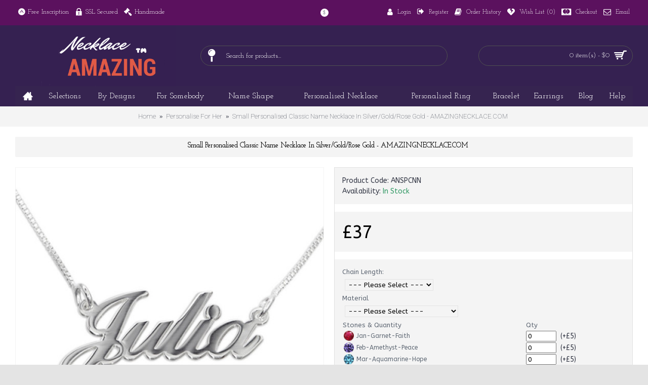

--- FILE ---
content_type: text/html; charset=utf-8
request_url: https://amazingnecklace.com/index.php?_route_=Personalise-For-Her/Small-Personalised-Classic-Name-Necklace-In-SilverGoldRose-Gold
body_size: 199070
content:
<!DOCTYPE html>
<html dir="ltr" lang="en" class="webkit chrome chrome131 mac journal-desktop is-guest skin-5 responsive-layout center-header mega-header lang-flag lang-flag-mobile currency-symbol currency-symbol-mobile collapse-footer-columns mobile-menu-on-tablet extended-layout header-center header-sticky sticky-menu backface product-grid-second-image product-list-second-image hide-cart product-page product-page-404 layout-2 route-product-product oc2 oc23 no-language" data-j2v="2.11">
<head>

                  
<meta charset="UTF-8" />
<meta name="viewport" content="width=device-width, initial-scale=1.0">
<meta name="format-detection" content="telephone=no">
<!--[if IE]><meta http-equiv="X-UA-Compatible" content="IE=Edge,chrome=1"/><![endif]-->
<title>Small Personalised Classic Name Necklace In Silver/Gold/Rose Gold - AMAZINGNECKLACE.COM</title>
<base href="https://amazingnecklace.com/" />
<meta name="description" content="Amazing Necklace&trade; - Our Small Personalised Classic Name Necklace provides you with an opportunity to show off a little bit of yourself in a more dainty and demure way" />
<meta name="keywords" content="Small, Classic, Name, Necklace, sterling silver/Gold/Rose Gold, Gold, name necklace, personalised name necklace, personalised necklace children names, personalised necklace baby names, name jewellery, sterling silver, nameplate necklace, gold, rose gold," />
<meta property="og:title" content="Small Personalised Classic Name Necklace In Silver/Gold/Rose Gold - AMAZINGNECKLACE.COM" />
<meta property="og:site_name" content="Amazing Necklace" />
<meta property="og:url" content="https://amazingnecklace.com/Small-Personalised-Classic-Name-Necklace-In-SilverGoldRose-Gold" />
<meta property="og:description" content="Our Small Personalised Classic Name Necklace provides you with an opportunity to show off a little bit of yourself in a more dainty and demure way! You can put any name or word you want on this stylish Classic Name Necklace. Get one for yourself and for a friend or family member. This Classic Name N" />
<meta property="og:type" content="product" />
<meta property="og:image" content="https://amazingnecklace.com/image/cache/data/Personalised-Jewellery/jumbo_101-01-147-02-600x315.jpg" />
<meta property="og:image:width" content="600" />
<meta property="og:image:height" content="315" />
<meta name="twitter:card" content="summary" />
<meta name="twitter:title" content="Small Personalised Classic Name Necklace In Silver/Gold/Rose Gold - AMAZINGNECKLACE.COM" />
<meta name="twitter:description" content="Our Small Personalised Classic Name Necklace provides you with an opportunity to show off a little bit of yourself in a more dainty and demure way! You can put any name or word you want on this stylish Classic Name Necklace. Get one for yourself and for a friend or family member. This Classic Name N" />
<meta name="twitter:image" content="https://amazingnecklace.com/image/cache/data/Personalised-Jewellery/jumbo_101-01-147-02-200x200.jpg" />
<meta name="twitter:image:width" content="200" />
<meta name="twitter:image:height" content="200" />
<link href="https://amazingnecklace.com/Small-Personalised-Classic-Name-Necklace-In-SilverGoldRose-Gold" rel="canonical" />
<link href="https://amazingnecklace.com/image/data/1-1-Banner/amazing-favicon.png" rel="icon" />
<link rel="stylesheet" href="//fonts.googleapis.com/css?family=Muli:regular%7CABeeZee:regular%7CUbuntu:regular,700,500%7CJosefin+Slab:regular,600%7CRoboto:100%7CJaldi:regular&amp;subset=latin"/>
<link rel="stylesheet" href="https://amazingnecklace.com/catalog/view/theme/journal2/css/j-strap.css?j2v=2.11"/>
<link rel="stylesheet" href="https://amazingnecklace.com/catalog/view/javascript/font-awesome/css/font-awesome.min.css?j2v=2.11"/>
<link rel="stylesheet" href="https://amazingnecklace.com/catalog/view/theme/journal2/lib/jquery.ui/jquery-ui-slider.min.css?j2v=2.11"/>
<link rel="stylesheet" href="https://amazingnecklace.com/catalog/view/theme/journal2/lib/swiper/css/swiper.css?j2v=2.11"/>
<link rel="stylesheet" href="https://amazingnecklace.com/catalog/view/theme/journal2/lib/lightgallery/css/lightgallery.min.css?j2v=2.11"/>
<link rel="stylesheet" href="https://amazingnecklace.com/catalog/view/theme/journal2/lib/magnific-popup/magnific-popup.css?j2v=2.11"/>
<link rel="stylesheet" href="https://amazingnecklace.com/catalog/view/javascript/jquery/dropzone/custom.css?j2v=2.11"/>
<link rel="stylesheet" href="https://amazingnecklace.com/catalog/view/javascript/jquery/datetimepicker/bootstrap-datetimepicker.min.css?j2v=2.11"/>
<link rel="stylesheet" href="https://amazingnecklace.com/catalog/view/theme/journal2/css/hint.min.css?j2v=2.11"/>
<link rel="stylesheet" href="https://amazingnecklace.com/catalog/view/theme/journal2/css/journal.css?j2v=2.11"/>
<link rel="stylesheet" href="https://amazingnecklace.com/catalog/view/theme/journal2/css/features.css?j2v=2.11"/>
<link rel="stylesheet" href="https://amazingnecklace.com/catalog/view/theme/journal2/css/header.css?j2v=2.11"/>
<link rel="stylesheet" href="https://amazingnecklace.com/catalog/view/theme/journal2/css/module.css?j2v=2.11"/>
<link rel="stylesheet" href="https://amazingnecklace.com/catalog/view/theme/journal2/css/pages.css?j2v=2.11"/>
<link rel="stylesheet" href="https://amazingnecklace.com/catalog/view/theme/journal2/css/account.css?j2v=2.11"/>
<link rel="stylesheet" href="https://amazingnecklace.com/catalog/view/theme/journal2/css/blog-manager.css?j2v=2.11"/>
<link rel="stylesheet" href="https://amazingnecklace.com/catalog/view/theme/journal2/css/side-column.css?j2v=2.11"/>
<link rel="stylesheet" href="https://amazingnecklace.com/catalog/view/theme/journal2/css/product.css?j2v=2.11"/>
<link rel="stylesheet" href="https://amazingnecklace.com/catalog/view/theme/journal2/css/category.css?j2v=2.11"/>
<link rel="stylesheet" href="https://amazingnecklace.com/catalog/view/theme/journal2/css/footer.css?j2v=2.11"/>
<link rel="stylesheet" href="https://amazingnecklace.com/catalog/view/theme/journal2/css/icons.css?j2v=2.11"/>
<link rel="stylesheet" href="https://amazingnecklace.com/catalog/view/theme/journal2/css/responsive.css?j2v=2.11"/>
<link rel="stylesheet" href="https://amazingnecklace.com/catalog/view/theme/journal2/css/flex.css?j2v=2.11"/>
<link rel="stylesheet" href="https://amazingnecklace.com/catalog/view/theme/journal2/css/rtl.css?j2v=2.11"/>
<link rel="stylesheet" href="index.php?route=journal2/assets/css&amp;j2v=2.11" />
<script type="text/javascript" src="https://amazingnecklace.com/catalog/view/theme/journal2/lib/modernizr/modernizr.min.js?j2v=2.11"></script>
<script type="text/javascript" src="https://amazingnecklace.com/catalog/view/javascript/jquery/jquery-2.1.1.min.js?j2v=2.11"></script>
<script type="text/javascript" src="https://amazingnecklace.com/catalog/view/javascript/bootstrap/js/bootstrap.min.js?j2v=2.11"></script>
<script type="text/javascript" src="https://amazingnecklace.com/catalog/view/theme/journal2/lib/jquery/jquery-migrate-1.2.1.min.js?j2v=2.11"></script>
<script type="text/javascript" src="https://amazingnecklace.com/catalog/view/theme/journal2/lib/jquery.ui/jquery-ui-slider.min.js?j2v=2.11"></script>
<script type="text/javascript" src="https://amazingnecklace.com/catalog/view/javascript/common.js?j2v=2.11"></script>
<script type="text/javascript" src="https://amazingnecklace.com/catalog/view/javascript/jquery/jquery.total-storage.min.js?j2v=2.11"></script>
<script type="text/javascript" src="https://amazingnecklace.com/catalog/view/theme/journal2/lib/jquery.tabs/tabs.js?j2v=2.11"></script>
<script type="text/javascript" src="https://amazingnecklace.com/catalog/view/theme/journal2/lib/swiper/js/swiper.jquery.js?j2v=2.11"></script>
<script type="text/javascript" src="https://amazingnecklace.com/catalog/view/theme/journal2/lib/ias/jquery-ias.min.js?j2v=2.11"></script>
<script type="text/javascript" src="https://amazingnecklace.com/catalog/view/theme/journal2/lib/intense/intense.min.js?j2v=2.11"></script>
<script type="text/javascript" src="https://amazingnecklace.com/catalog/view/theme/journal2/lib/lightgallery/js/lightgallery.js?j2v=2.11"></script>
<script type="text/javascript" src="https://amazingnecklace.com/catalog/view/theme/journal2/lib/magnific-popup/jquery.magnific-popup.js?j2v=2.11"></script>
<script type="text/javascript" src="https://amazingnecklace.com/catalog/view/theme/journal2/lib/actual/jquery.actual.min.js?j2v=2.11"></script>
<script type="text/javascript" src="https://amazingnecklace.com/catalog/view/theme/journal2/lib/countdown/jquery.countdown.js?j2v=2.11"></script>
<script type="text/javascript" src="https://amazingnecklace.com/catalog/view/theme/journal2/lib/image-zoom/jquery.imagezoom.min.js?j2v=2.11"></script>
<script type="text/javascript" src="https://amazingnecklace.com/assets/js/1-dba04dfbfd84438349fc8369a5ca81dc-nitro-combined-489965f73b3fac7f2eb53496d9c666eb.js?j2v=2.11"></script>
<script type="text/javascript" src="https://amazingnecklace.com/catalog/view/theme/journal2/js/journal.js?j2v=2.11"></script>
<!--[if (gte IE 6)&(lte IE 8)]><script src="catalog/view/theme/journal2/lib/selectivizr/selectivizr.min.js"></script><![endif]-->
<script>
        Journal.COUNTDOWN = {
        DAYS    : "Days",
        HOURS   : "Hours",
        MINUTES : "Min",
        SECONDS : "Sec"
    };
        Journal.NOTIFICATION_BUTTONS = '<div class="notification-buttons"><a class="button notification-cart" href="https://amazingnecklace.com/index.php?route=checkout/cart">View Cart</a><a class="button notification-checkout" href="https://amazingnecklace.com/index.php?route=checkout/checkout">Checkout</a></div>';
</script>

                  

<script async defer src="https://www.googletagmanager.com/gtag/js?id=G-ECDCZ9S0EZ"></script><script>if ((typeof doNotTrackMe !== "function" || !doNotTrackMe())) {
window.dataLayer = window.dataLayer || [];
function gtag(){dataLayer.push(arguments);}
gtag('js', new Date());var enhanced_conversion_data;}</script>
<!--BOF Product Image Option Dropdown-->
			<script type="text/javascript" src="catalog/view/javascript/imagepreview/imagepreview.js"></script>
			<script type="text/javascript" src="catalog/view/javascript/ddslick/jquery.ddslick.min.js"></script>
			<style>
				.dd-container
				{
					margin-bottom: 10px;
				}
				
				a.dd-selected
				{
					text-decoration: none;
					color: #7d7d7d;
font-size: 12px;
				}
				
				.hidden
				{
					display: none !important;
				}
				
				.dd-options
				{
					height: auto;
					max-height: 200px;
					/*overflow-y: scroll !important;*/
				}
				
				.dd-options li
				{
					padding-left: 0 !important;
					display: block !important;
				}
				
				.dd-pointer-down
				{
					padding-left: 0 !important;
					display: block !important;
				}
				
				.product-info,
				.product-info .options
				{
					overflow: visible !important;/**/
				}
				
				#preview{
					position: absolute;
					border: 1px solid #ccc;
					background: white;
					padding: 5px;
					display: none;
					color: #fff;
					z-index: 2001;
					line-height: 1;
				}
				
				.dd-option-text, .dd-selected-text {
					line-height: 8px !important;
				}
				
				.dd-pointer {
					padding: 0 !important;
				}
				
				label.dd-option-text:before, label.dd-selected-text:before {
					display: none;
				}
			</style>
			<!--EOF Product Image Option Dropdown-->
			
<style>.sbb,.sbb:hover,.sbb:active{color:transparent;background-color:transparent!important;border-color:transparent!important;position:absolute;top:-40px;right:15px;width:1em!important;box-shadow:none!important;cursor:default;resize:none;}</style>
<script type="text/javascript">
	$(document).on( 'touchstart mousedown focusin', '#button-review', function() {
		if ($('#button-review').next('input[name=sbb_document_ready]').length == 0) {
			$('#button-review').after('<input type="hidden" name="sbb_document_ready" value="1" />');
		}
	});
</script>
</head>
<body>

                  
<!--[if lt IE 9]>
<div class="old-browser">You are using an old browser. Please <a href="http://windows.microsoft.com/en-us/internet-explorer/download-ie">upgrade to a newer version</a> or <a href="http://browsehappy.com/">try a different browser</a>.</div>
<![endif]-->
<header class="journal-header-center journal-header-mega">
    <div class="header">
    <div class="journal-top-header j-min z-1"></div>
    <div class="journal-menu-bg z-0"> </div>
    <div class="journal-center-bg j-100 z-0"> </div>

    <div id="header" class="journal-header z-2">

        <div class="header-assets top-bar">
            <div class="journal-links j-min xs-100 sm-100 md-50 lg-50 xl-50">
                <div class="links j-min">
                    <ul class="top-menu">
                    <li>
                            <span class="m-item no-link"><i style="margin-right: 5px; font-size: 16px" data-icon="&#xf170;"></i><span>Free Inscription</span></span>
                                </li>
            <li>
                            <span class="m-item no-link"><i style="margin-right: 5px; font-size: 16px" data-icon="&#xe684;"></i><span>SSL Secured</span></span>
                                </li>
            <li>
                            <span class="m-item no-link"><i style="margin-right: 5px; font-size: 16px" data-icon="&#xf0e3;"></i><span>Handmade</span></span>
                                </li>                    </ul>
                </div>
            </div>

            
                        <div class="journal-currency j-min">
                <form action="https://amazingnecklace.com/index.php?route=common/currency/currency" method="post" enctype="multipart/form-data">
    <div id="currency" class="">
        <div class="btn-group">
            <button class="dropdown-toggle" type="button" data-hover="dropdown">
                <div><span class='currency-symbol'>$</span></div>
            </button>
            <ul class="dropdown-menu">
                                                                                    <li><a onclick="$(this).closest('form').find('input[name=\'code\']').val('EUR'); $(this).closest('form').submit();">€</a></li>
                                                                                                                                                                                                        <li><a onclick="$(this).closest('form').find('input[name=\'code\']').val('GBP'); $(this).closest('form').submit();">£</a></li>
                                                                                                                                                                                                        <li><a onclick="$(this).closest('form').find('input[name=\'code\']').val('USD'); $(this).closest('form').submit();">$</a></li>
                                                                                                                                                </ul>
        </div>
        <input type="hidden" name="code" value="" />
        <input type="hidden" name="redirect" value="https://amazingnecklace.com/Personalise-For-Her/Small-Personalised-Classic-Name-Necklace-In-SilverGoldRose-Gold" />
    </div>
</form>
            </div>
            
            <div class="journal-secondary j-min xs-100 sm-100 md-50 lg-50 xl-50">
                <div class="links j-min">
                    <ul class="top-menu">
                    <li>
                            <a href="https://amazingnecklace.com/index.php?route=account/login" class="m-item icon-only"><i style="margin-right: 5px; font-size: 15px" data-icon="&#xf007;"></i>                    <span class="top-menu-link">Login</span>                </a>
                                </li>
            <li>
                            <a href="https://amazingnecklace.com/index.php?route=account/register" class="m-item icon-only"><i style="margin-right: 5px; font-size: 15px; top: -1px" data-icon="&#xe078;"></i>                    <span class="top-menu-link">Register</span>                </a>
                                </li>
            <li>
                            <a href="https://amazingnecklace.com/index.php?route=account/order" class="m-item icon-only"><i style="margin-right: 5px; font-size: 15px" data-icon="&#xf02d;"></i>                    <span class="top-menu-link">Order History</span>                </a>
                                </li>
            <li>
                            <a href="https://amazingnecklace.com/index.php?route=account/wishlist" class="m-item wishlist-total icon-only"><i style="margin-right: 5px; font-size: 15px" data-icon="&#xe664;"></i>                    <span class="top-menu-link">Wish List (<span class="product-count">0</span>)</span>                </a>
                                </li>
            <li>
                            <a href="https://amazingnecklace.com/index.php?route=checkout/checkout" class="m-item icon-only"><i style="margin-right: 5px; font-size: 15px" data-icon="&#xf1f1;"></i>                    <span class="top-menu-link">Checkout</span>                </a>
                                </li>
            <li>
                            <a href="mailto:support@amazingnecklace.com" class="m-item icon-only"><i style="margin-right: 5px; font-size: 15px" data-icon="&#xf003;"></i>                    <span class="top-menu-link">Email</span>                </a>
                                </li>                    </ul>
                </div>
            </div>
        </div>

        <div class="header-assets">
            <div class="journal-logo j-100 xs-100 sm-100 md-30 lg-30 xl-30">
                                    <div id="logo">
                        <a href="https://amazingnecklace.com/">
                            <img src="https://amazingnecklace.com/image/cache/data/1-1-Banner/amazingn2-400x180.png" width="400" height="180" alt="Amazing Necklace" title="Amazing Necklace" class="logo-1x" />                        </a>
                    </div>
                            </div>
            <div class="journal-search j-min xs-100 sm-50 md-45 lg-45 xl-45">
                                    <div id="search" class="input-group j-min">
  <input type="text" name="search" value="" placeholder="Search for products..." autocomplete="off" class="form-control input-lg" />
  <div class="button-search"><button type="button"><i></i></button></div>
</div>                            </div>

            <div class="journal-cart j-min xs-100 sm-50 md-25 lg-25 xl-25">
                <div id="cart" class="btn-group btn-block">
  <button type="button" data-toggle="dropdown" class="btn btn-inverse btn-block btn-lg dropdown-toggle heading"><a><span id="cart-total" data-loading-text="Loading...&nbsp;&nbsp;">0 item(s) - $0</span> <i></i></a></button>
  <div class="content">
    <ul class="cart-wrapper">
        <li>
      <p class="text-center empty">Your shopping cart is empty!</p>
    </li>
        </ul>
  </div>
</div>
            </div>
        </div>

        <div class="journal-menu j-min xs-100 sm-100 md-100 lg-100 xl-100">
            <style></style>
<div class="mobile-trigger">Categories</div>
<ul class="super-menu mobile-menu menu-table" style="table-layout: auto">
        <li id="main-menu-item-1" class="drop-down  icon-only">
                <a href="https://amazingnecklace.com/" target="_blank"><i style="margin-right: 5px; font-size: 20px; top: -1px" data-icon="&#xe14f;"></i></a>
                                                                
        
        <span class="mobile-plus">+</span>
    </li>
        <li id="main-menu-item-2" class="mega-menu-categories ">
                <a href="https://amazingnecklace.com/Amazing-New-Collections" ><span class="main-menu-text">Selections</span></a>
                                                
        
        <span class="mobile-plus">+</span>
    </li>
        <li id="main-menu-item-3" class="mega-menu-categories ">
                <a href="javascript:;" ><span class="main-menu-text">By Designs</span></a>
                        <div class="mega-menu">
            <div>
                        <div class="mega-menu-item xs-50 sm-33 md-14 lg-14 xl-14 menu-image-left menu-no-links">
                <div>
                    <h3><a href="https://amazingnecklace.com/Name-Necklace">Name Necklace</a></h3>
                    <div>
                                        <a href="https://amazingnecklace.com/Name-Necklace"><img width="250" height="250" class="lazy" src="https://amazingnecklace.com/image/cache/data/journal2/transparent-250x250.png" data-src="https://amazingnecklace.com/image/cache/data/1-1-Banner/1banner/name_necklace-250x250.jpg" data-default-src="https://amazingnecklace.com/image/cache/data/1-1-Banner/1banner/name_necklace-250x250.jpg" alt="Name Necklace"/></a>
                                                            </div>
                </div>
            </div>
                        <div class="mega-menu-item xs-50 sm-33 md-14 lg-14 xl-14 menu-image-left menu-no-links">
                <div>
                    <h3><a href="https://amazingnecklace.com/Infinity-Jewellery">Infinity Jewellery</a></h3>
                    <div>
                                        <a href="https://amazingnecklace.com/Infinity-Jewellery"><img width="250" height="250" class="lazy" src="https://amazingnecklace.com/image/cache/data/journal2/transparent-250x250.png" data-src="https://amazingnecklace.com/image/cache/data/1-1-Banner/1banner/Infinity_style-250x250.jpg" data-default-src="https://amazingnecklace.com/image/cache/data/1-1-Banner/1banner/Infinity_style-250x250.jpg" alt="Infinity Jewellery"/></a>
                                                            </div>
                </div>
            </div>
                        <div class="mega-menu-item xs-50 sm-33 md-14 lg-14 xl-14 menu-image-left menu-no-links">
                <div>
                    <h3><a href="https://amazingnecklace.com/Heart-Necklace">Heart Jewellery</a></h3>
                    <div>
                                        <a href="https://amazingnecklace.com/Heart-Necklace"><img width="250" height="250" class="lazy" src="https://amazingnecklace.com/image/cache/data/journal2/transparent-250x250.png" data-src="https://amazingnecklace.com/image/cache/data/1-1-Banner/1banner/heart_style-250x250.jpg" data-default-src="https://amazingnecklace.com/image/cache/data/1-1-Banner/1banner/heart_style-250x250.jpg" alt="Heart Jewellery"/></a>
                                                            </div>
                </div>
            </div>
                        <div class="mega-menu-item xs-50 sm-33 md-14 lg-14 xl-14 menu-image-left menu-no-links">
                <div>
                    <h3><a href="https://amazingnecklace.com/Monogram-Necklace">Monogram Jewellery</a></h3>
                    <div>
                                        <a href="https://amazingnecklace.com/Monogram-Necklace"><img width="250" height="250" class="lazy" src="https://amazingnecklace.com/image/cache/data/journal2/transparent-250x250.png" data-src="https://amazingnecklace.com/image/cache/data/1-1-Banner/1banner/monogram_style-250x250.jpg" data-default-src="https://amazingnecklace.com/image/cache/data/1-1-Banner/1banner/monogram_style-250x250.jpg" alt="Monogram Jewellery"/></a>
                                                            </div>
                </div>
            </div>
                        <div class="mega-menu-item xs-50 sm-33 md-14 lg-14 xl-14 menu-image-left menu-no-links">
                <div>
                    <h3><a href="https://amazingnecklace.com/Fingerprint-Necklace">Fingerprint</a></h3>
                    <div>
                                        <a href="https://amazingnecklace.com/Fingerprint-Necklace"><img width="250" height="250" class="lazy" src="https://amazingnecklace.com/image/cache/data/journal2/transparent-250x250.png" data-src="https://amazingnecklace.com/image/cache/data/1-1-Banner/1banner/finger_print-250x250.jpg" data-default-src="https://amazingnecklace.com/image/cache/data/1-1-Banner/1banner/finger_print-250x250.jpg" alt="Fingerprint"/></a>
                                                            </div>
                </div>
            </div>
                        <div class="mega-menu-item xs-50 sm-33 md-14 lg-14 xl-14 menu-image-left menu-no-links">
                <div>
                    <h3><a href="https://amazingnecklace.com/Handprint-Necklace">Handprint</a></h3>
                    <div>
                                        <a href="https://amazingnecklace.com/Handprint-Necklace"><img width="250" height="250" class="lazy" src="https://amazingnecklace.com/image/cache/data/journal2/transparent-250x250.png" data-src="https://amazingnecklace.com/image/cache/data/1-1-Banner/1banner/handprint_jewellery-250x250.jpg" data-default-src="https://amazingnecklace.com/image/cache/data/1-1-Banner/1banner/handprint_jewellery-250x250.jpg" alt="Handprint"/></a>
                                                            </div>
                </div>
            </div>
                        <div class="mega-menu-item xs-50 sm-33 md-14 lg-14 xl-14 menu-image-left menu-no-links">
                <div>
                    <h3><a href="https://amazingnecklace.com/Multi-Tone-Styles">Multi-Tone Necklaces</a></h3>
                    <div>
                                        <a href="https://amazingnecklace.com/Multi-Tone-Styles"><img width="250" height="250" class="lazy" src="https://amazingnecklace.com/image/cache/data/journal2/transparent-250x250.png" data-src="https://amazingnecklace.com/image/cache/data/1-1-Banner/1banner/multi_tones-250x250.jpg" data-default-src="https://amazingnecklace.com/image/cache/data/1-1-Banner/1banner/multi_tones-250x250.jpg" alt="Multi-Tone Necklaces"/></a>
                                                            </div>
                </div>
            </div>
                        <div class="mega-menu-item xs-50 sm-33 md-14 lg-14 xl-14 menu-image-left menu-no-links">
                <div>
                    <h3><a href="https://amazingnecklace.com/Dog-Tag-Necklace">Dog Tag Necklaces</a></h3>
                    <div>
                                        <a href="https://amazingnecklace.com/Dog-Tag-Necklace"><img width="250" height="250" class="lazy" src="https://amazingnecklace.com/image/cache/data/journal2/transparent-250x250.png" data-src="https://amazingnecklace.com/image/cache/data/1-1-Banner/1banner/dog_tag-250x250.jpg" data-default-src="https://amazingnecklace.com/image/cache/data/1-1-Banner/1banner/dog_tag-250x250.jpg" alt="Dog Tag Necklaces"/></a>
                                                            </div>
                </div>
            </div>
                        <div class="mega-menu-item xs-50 sm-33 md-14 lg-14 xl-14 menu-image-left menu-no-links">
                <div>
                    <h3><a href="https://amazingnecklace.com/Map-Necklace">Map Shape Necklaces</a></h3>
                    <div>
                                        <a href="https://amazingnecklace.com/Map-Necklace"><img width="250" height="250" class="lazy" src="https://amazingnecklace.com/image/cache/data/journal2/transparent-250x250.png" data-src="https://amazingnecklace.com/image/cache/data/1-1-Banner/1banner/map_style-250x250.jpg" data-default-src="https://amazingnecklace.com/image/cache/data/1-1-Banner/1banner/map_style-250x250.jpg" alt="Map Shape Necklaces"/></a>
                                                            </div>
                </div>
            </div>
                        <div class="mega-menu-item xs-50 sm-33 md-14 lg-14 xl-14 menu-image-left menu-no-links">
                <div>
                    <h3><a href="https://amazingnecklace.com/cut-and-puzzle-jewellery">Puzzle Jewellery</a></h3>
                    <div>
                                        <a href="https://amazingnecklace.com/cut-and-puzzle-jewellery"><img width="250" height="250" class="lazy" src="https://amazingnecklace.com/image/cache/data/journal2/transparent-250x250.png" data-src="https://amazingnecklace.com/image/cache/data/1-1-Banner/1banner/cut%20out-250x250.jpg" data-default-src="https://amazingnecklace.com/image/cache/data/1-1-Banner/1banner/cut%20out-250x250.jpg" alt="Puzzle Jewellery"/></a>
                                                            </div>
                </div>
            </div>
                        <div class="mega-menu-item xs-50 sm-33 md-14 lg-14 xl-14 menu-image-left menu-no-links">
                <div>
                    <h3><a href="https://amazingnecklace.com/Engraved-Photo-Pendant">Engraved Photo</a></h3>
                    <div>
                                        <a href="https://amazingnecklace.com/Engraved-Photo-Pendant"><img width="250" height="250" class="lazy" src="https://amazingnecklace.com/image/cache/data/journal2/transparent-250x250.png" data-src="https://amazingnecklace.com/image/cache/data/1-1-Banner/1banner/image_in-250x250.jpg" data-default-src="https://amazingnecklace.com/image/cache/data/1-1-Banner/1banner/image_in-250x250.jpg" alt="Engraved Photo"/></a>
                                                            </div>
                </div>
            </div>
                        <div class="mega-menu-item xs-50 sm-33 md-14 lg-14 xl-14 menu-image-left menu-no-links">
                <div>
                    <h3><a href="https://amazingnecklace.com/Jewellery-Set">Jewellery Set</a></h3>
                    <div>
                                        <a href="https://amazingnecklace.com/Jewellery-Set"><img width="250" height="250" class="lazy" src="https://amazingnecklace.com/image/cache/data/journal2/transparent-250x250.png" data-src="https://amazingnecklace.com/image/cache/data/1-1-Banner/1banner/jewellery_set-250x250.jpg" data-default-src="https://amazingnecklace.com/image/cache/data/1-1-Banner/1banner/jewellery_set-250x250.jpg" alt="Jewellery Set"/></a>
                                                            </div>
                </div>
            </div>
                        <div class="mega-menu-item xs-50 sm-33 md-14 lg-14 xl-14 menu-image-left menu-no-links">
                <div>
                    <h3><a href="https://amazingnecklace.com/Swirls-Style-Necklace">Swirl Necklace</a></h3>
                    <div>
                                        <a href="https://amazingnecklace.com/Swirls-Style-Necklace"><img width="250" height="250" class="lazy" src="https://amazingnecklace.com/image/cache/data/journal2/transparent-250x250.png" data-src="https://amazingnecklace.com/image/cache/data/1-1-Banner/1banner/swirl_style-250x250.jpg" data-default-src="https://amazingnecklace.com/image/cache/data/1-1-Banner/1banner/swirl_style-250x250.jpg" alt="Swirl Necklace"/></a>
                                                            </div>
                </div>
            </div>
                        <div class="mega-menu-item xs-50 sm-33 md-14 lg-14 xl-14 menu-image-left menu-no-links">
                <div>
                    <h3><a href="https://amazingnecklace.com/Feather-Style-Jewellery">Feather Necklace</a></h3>
                    <div>
                                        <a href="https://amazingnecklace.com/Feather-Style-Jewellery"><img width="250" height="250" class="lazy" src="https://amazingnecklace.com/image/cache/data/journal2/transparent-250x250.png" data-src="https://amazingnecklace.com/image/cache/data/1-1-Banner/1banner/feather_style-250x250.jpg" data-default-src="https://amazingnecklace.com/image/cache/data/1-1-Banner/1banner/feather_style-250x250.jpg" alt="Feather Necklace"/></a>
                                                            </div>
                </div>
            </div>
                        </div>
            <span class="clearfix"> </span>
        </div>
        <span class="clearfix"> </span>

                                        
        
        <span class="mobile-plus">+</span>
    </li>
        <li id="main-menu-item-4" class="mega-menu-categories ">
                <a href="javascript:;" ><span class="main-menu-text">For Somebody</span></a>
                        <div class="mega-menu">
            <div>
                        <div class="mega-menu-item xs-50 sm-50 md-16 lg-16 xl-16 menu-image-top ">
                <div>
                    <h3><a href="https://amazingnecklace.com/Personalise-For-Her">Personalise For Her</a></h3>
                    <div>
                                        <a href="https://amazingnecklace.com/Personalise-For-Her"><img width="250" height="250" class="lazy" src="https://amazingnecklace.com/image/cache/data/journal2/transparent-250x250.png" data-src="https://amazingnecklace.com/image/cache/data/1-1-Banner/1banner/For_her-250x250.jpg" data-default-src="https://amazingnecklace.com/image/cache/data/1-1-Banner/1banner/For_her-250x250.jpg" alt="Personalise For Her"/></a>
                                                            <ul>
                                                                    </ul>
                                        </div>
                </div>
            </div>
                        <div class="mega-menu-item xs-50 sm-50 md-16 lg-16 xl-16 menu-image-top ">
                <div>
                    <h3><a href="https://amazingnecklace.com/Personalise-For-Him">Personalise For Him</a></h3>
                    <div>
                                        <a href="https://amazingnecklace.com/Personalise-For-Him"><img width="250" height="250" class="lazy" src="https://amazingnecklace.com/image/cache/data/journal2/transparent-250x250.png" data-src="https://amazingnecklace.com/image/cache/data/1-1-Banner/1banner/Rings_For_Him-250x250.jpg" data-default-src="https://amazingnecklace.com/image/cache/data/1-1-Banner/1banner/Rings_For_Him-250x250.jpg" alt="Personalise For Him"/></a>
                                                            <ul>
                                                                    </ul>
                                        </div>
                </div>
            </div>
                        <div class="mega-menu-item xs-50 sm-50 md-16 lg-16 xl-16 menu-image-top ">
                <div>
                    <h3><a href="https://amazingnecklace.com/Personalise-For-Family">Personalise For Family</a></h3>
                    <div>
                                        <a href="https://amazingnecklace.com/Personalise-For-Family"><img width="250" height="250" class="lazy" src="https://amazingnecklace.com/image/cache/data/journal2/transparent-250x250.png" data-src="https://amazingnecklace.com/image/cache/data/1-1-Banner/1banner/Family_memory-250x250.jpg" data-default-src="https://amazingnecklace.com/image/cache/data/1-1-Banner/1banner/Family_memory-250x250.jpg" alt="Personalise For Family"/></a>
                                                            <ul>
                                                                    </ul>
                                        </div>
                </div>
            </div>
                        <div class="mega-menu-item xs-50 sm-50 md-16 lg-16 xl-16 menu-image-top ">
                <div>
                    <h3><a href="https://amazingnecklace.com/Personalise-For-Kids-and-Baby">For Baby &amp; Kid</a></h3>
                    <div>
                                        <a href="https://amazingnecklace.com/Personalise-For-Kids-and-Baby"><img width="250" height="250" class="lazy" src="https://amazingnecklace.com/image/cache/data/journal2/transparent-250x250.png" data-src="https://amazingnecklace.com/image/cache/data/1-1-Banner/1banner/For_Kids-250x250.jpg" data-default-src="https://amazingnecklace.com/image/cache/data/1-1-Banner/1banner/For_Kids-250x250.jpg" alt="For Baby &amp; Kid"/></a>
                                                            <ul>
                                                                    </ul>
                                        </div>
                </div>
            </div>
                        <div class="mega-menu-item xs-50 sm-50 md-16 lg-16 xl-16 menu-image-top ">
                <div>
                    <h3><a href="https://amazingnecklace.com/Dads-Special">For Dad</a></h3>
                    <div>
                                        <a href="https://amazingnecklace.com/Dads-Special"><img width="250" height="250" class="lazy" src="https://amazingnecklace.com/image/cache/data/journal2/transparent-250x250.png" data-src="https://amazingnecklace.com/image/cache/data/1-1-Banner/1banner/For_him-250x250.jpg" data-default-src="https://amazingnecklace.com/image/cache/data/1-1-Banner/1banner/For_him-250x250.jpg" alt="For Dad"/></a>
                                                            <ul>
                                                                    </ul>
                                        </div>
                </div>
            </div>
                        <div class="mega-menu-item xs-50 sm-50 md-16 lg-16 xl-16 menu-image-top ">
                <div>
                    <h3><a href="https://amazingnecklace.com/Mums-Special">For Mum</a></h3>
                    <div>
                                        <a href="https://amazingnecklace.com/Mums-Special"><img width="250" height="250" class="lazy" src="https://amazingnecklace.com/image/cache/data/journal2/transparent-250x250.png" data-src="https://amazingnecklace.com/image/cache/data/1-1-Banner/1banner/For_Mum-250x250.jpg" data-default-src="https://amazingnecklace.com/image/cache/data/1-1-Banner/1banner/For_Mum-250x250.jpg" alt="For Mum"/></a>
                                                            <ul>
                                                                    </ul>
                                        </div>
                </div>
            </div>
                        </div>
            <span class="clearfix"> </span>
        </div>
        <span class="clearfix"> </span>

                                        
        
        <span class="mobile-plus">+</span>
    </li>
        <li id="main-menu-item-5" class="mega-menu-categories ">
                <a href="https://amazingnecklace.com/Name-Necklace" ><span class="main-menu-text">Name Shape</span></a>
                                                
        
        <span class="mobile-plus">+</span>
    </li>
        <li id="main-menu-item-6" class="mega-menu-categories ">
                <a href="https://amazingnecklace.com/Personalised-Necklaces" ><span class="main-menu-text">Personalised Necklace</span></a>
                                                
        
        <span class="mobile-plus">+</span>
    </li>
        <li id="main-menu-item-7" class="mega-menu-categories ">
                <a href="https://amazingnecklace.com/Personalised-Rings-and-Custom-Name-Rings" ><span class="main-menu-text">Personalised Ring</span></a>
                        <div class="mega-menu">
            <div>
                        <div class="mega-menu-item xs-50 sm-33 md-11 lg-11 xl-11 menu-image-right menu-no-links">
                <div>
                    <h3><a href="https://amazingnecklace.com/Personalised-Rings-and-Custom-Name-Rings/Diamond-Ring">Diamond Ring</a></h3>
                    <div>
                                        <a href="https://amazingnecklace.com/Personalised-Rings-and-Custom-Name-Rings/Diamond-Ring"><img width="250" height="250" class="lazy" src="https://amazingnecklace.com/image/cache/data/journal2/transparent-250x250.png" data-src="https://amazingnecklace.com/image/cache/data/1-1-Banner/P16349632-250x250.jpg" data-default-src="https://amazingnecklace.com/image/cache/data/1-1-Banner/P16349632-250x250.jpg" alt="Diamond Ring"/></a>
                                                            </div>
                </div>
            </div>
                        <div class="mega-menu-item xs-50 sm-33 md-11 lg-11 xl-11 menu-image-right menu-no-links">
                <div>
                    <h3><a href="https://amazingnecklace.com/Personalised-Rings-and-Custom-Name-Rings/Personalised-Rings-For-Engagement">Engagement Ring</a></h3>
                    <div>
                                        <a href="https://amazingnecklace.com/Personalised-Rings-and-Custom-Name-Rings/Personalised-Rings-For-Engagement"><img width="250" height="250" class="lazy" src="https://amazingnecklace.com/image/cache/data/journal2/transparent-250x250.png" data-src="https://amazingnecklace.com/image/cache/data/1-1-Banner/P16147499-250x250.jpg" data-default-src="https://amazingnecklace.com/image/cache/data/1-1-Banner/P16147499-250x250.jpg" alt="Engagement Ring"/></a>
                                                            </div>
                </div>
            </div>
                        <div class="mega-menu-item xs-50 sm-33 md-11 lg-11 xl-11 menu-image-right menu-no-links">
                <div>
                    <h3><a href="https://amazingnecklace.com/Personalised-Rings-and-Custom-Name-Rings/Personalised-Engraved-Rings">Engraved Ring</a></h3>
                    <div>
                                        <a href="https://amazingnecklace.com/Personalised-Rings-and-Custom-Name-Rings/Personalised-Engraved-Rings"><img width="250" height="250" class="lazy" src="https://amazingnecklace.com/image/cache/data/journal2/transparent-250x250.png" data-src="https://amazingnecklace.com/image/cache/data/1-1-Banner/1banner/1_288-267x267_0-250x250.jpg" data-default-src="https://amazingnecklace.com/image/cache/data/1-1-Banner/1banner/1_288-267x267_0-250x250.jpg" alt="Engraved Ring"/></a>
                                                            </div>
                </div>
            </div>
                        <div class="mega-menu-item xs-50 sm-33 md-11 lg-11 xl-11 menu-image-right menu-no-links">
                <div>
                    <h3><a href="https://amazingnecklace.com/Personalised-Rings-and-Custom-Name-Rings/Personalised-Rings-For-Wedding">Wedding Rng</a></h3>
                    <div>
                                        <a href="https://amazingnecklace.com/Personalised-Rings-and-Custom-Name-Rings/Personalised-Rings-For-Wedding"><img width="250" height="250" class="lazy" src="https://amazingnecklace.com/image/cache/data/journal2/transparent-250x250.png" data-src="https://amazingnecklace.com/image/cache/data/1-1-Banner/P23204124-250x250.jpg" data-default-src="https://amazingnecklace.com/image/cache/data/1-1-Banner/P23204124-250x250.jpg" alt="Wedding Rng"/></a>
                                                            </div>
                </div>
            </div>
                        <div class="mega-menu-item xs-50 sm-33 md-11 lg-11 xl-11 menu-image-right menu-no-links">
                <div>
                    <h3><a href="https://amazingnecklace.com/Personalised-Rings-and-Custom-Name-Rings/Personalised-Initial-Rings">Initial Ring</a></h3>
                    <div>
                                        <a href="https://amazingnecklace.com/Personalised-Rings-and-Custom-Name-Rings/Personalised-Initial-Rings"><img width="250" height="250" class="lazy" src="https://amazingnecklace.com/image/cache/data/journal2/transparent-250x250.png" data-src="https://amazingnecklace.com/image/cache/data/1-1-Banner/-_120-267x267_0-250x250.jpg" data-default-src="https://amazingnecklace.com/image/cache/data/1-1-Banner/-_120-267x267_0-250x250.jpg" alt="Initial Ring"/></a>
                                                            </div>
                </div>
            </div>
                        <div class="mega-menu-item xs-50 sm-33 md-11 lg-11 xl-11 menu-image-right menu-no-links">
                <div>
                    <h3><a href="https://amazingnecklace.com/Personalised-Rings-and-Custom-Name-Rings/Personalised-Infinity-Rings">Infinity Ring</a></h3>
                    <div>
                                        <a href="https://amazingnecklace.com/Personalised-Rings-and-Custom-Name-Rings/Personalised-Infinity-Rings"><img width="250" height="250" class="lazy" src="https://amazingnecklace.com/image/cache/data/journal2/transparent-250x250.png" data-src="https://amazingnecklace.com/image/cache/data/1-1-Banner/1banner/Mom's-Infinite-Love-Ring-with-2-10-Stones-1-267x267_0-250x250.jpg" data-default-src="https://amazingnecklace.com/image/cache/data/1-1-Banner/1banner/Mom's-Infinite-Love-Ring-with-2-10-Stones-1-267x267_0-250x250.jpg" alt="Infinity Ring"/></a>
                                                            </div>
                </div>
            </div>
                        <div class="mega-menu-item xs-50 sm-33 md-11 lg-11 xl-11 menu-image-right menu-no-links">
                <div>
                    <h3><a href="https://amazingnecklace.com/Personalised-Rings-and-Custom-Name-Rings/Personalised-Signet-Rings">Signet Rings</a></h3>
                    <div>
                                        <a href="https://amazingnecklace.com/Personalised-Rings-and-Custom-Name-Rings/Personalised-Signet-Rings"><img width="250" height="250" class="lazy" src="https://amazingnecklace.com/image/cache/data/journal2/transparent-250x250.png" data-src="https://amazingnecklace.com/image/cache/data/1-1-Banner/1banner/2-1_1-267x267_0-250x250.jpg" data-default-src="https://amazingnecklace.com/image/cache/data/1-1-Banner/1banner/2-1_1-267x267_0-250x250.jpg" alt="Signet Rings"/></a>
                                                            </div>
                </div>
            </div>
                        <div class="mega-menu-item xs-50 sm-33 md-11 lg-11 xl-11 menu-image-right menu-no-links">
                <div>
                    <h3><a href="https://amazingnecklace.com/Personalised-Rings-and-Custom-Name-Rings/Personalised-Monogram-Rings">Monogram Ring</a></h3>
                    <div>
                                        <a href="https://amazingnecklace.com/Personalised-Rings-and-Custom-Name-Rings/Personalised-Monogram-Rings"><img width="250" height="250" class="lazy" src="https://amazingnecklace.com/image/cache/data/journal2/transparent-250x250.png" data-src="https://amazingnecklace.com/image/cache/data/1-1-Banner/1banner/1_328-267x267_0-250x250.jpg" data-default-src="https://amazingnecklace.com/image/cache/data/1-1-Banner/1banner/1_328-267x267_0-250x250.jpg" alt="Monogram Ring"/></a>
                                                            </div>
                </div>
            </div>
                        <div class="mega-menu-item xs-50 sm-33 md-11 lg-11 xl-11 menu-image-right menu-no-links">
                <div>
                    <h3><a href="https://amazingnecklace.com/Personalised-Rings-and-Custom-Name-Rings/Personalised-Name-Rings-In-Name-Shape">Name-Shape Ring</a></h3>
                    <div>
                                        <a href="https://amazingnecklace.com/Personalised-Rings-and-Custom-Name-Rings/Personalised-Name-Rings-In-Name-Shape"><img width="250" height="250" class="lazy" src="https://amazingnecklace.com/image/cache/data/journal2/transparent-250x250.png" data-src="https://amazingnecklace.com/image/cache/data/1-1-Banner/1banner/1_204-267x267_0-250x250.jpg" data-default-src="https://amazingnecklace.com/image/cache/data/1-1-Banner/1banner/1_204-267x267_0-250x250.jpg" alt="Name-Shape Ring"/></a>
                                                            </div>
                </div>
            </div>
                        <div class="mega-menu-item xs-50 sm-33 md-11 lg-11 xl-11 menu-image-right menu-no-links">
                <div>
                    <h3><a href="https://amazingnecklace.com/Personalised-Rings-and-Custom-Name-Rings/Personalised-Heart-Rings">Heart Ring</a></h3>
                    <div>
                                        <a href="https://amazingnecklace.com/Personalised-Rings-and-Custom-Name-Rings/Personalised-Heart-Rings"><img width="250" height="250" class="lazy" src="https://amazingnecklace.com/image/cache/data/journal2/transparent-250x250.png" data-src="https://amazingnecklace.com/image/cache/data/1-1-Banner/P21085132-250x250.jpg" data-default-src="https://amazingnecklace.com/image/cache/data/1-1-Banner/P21085132-250x250.jpg" alt="Heart Ring"/></a>
                                                            </div>
                </div>
            </div>
                        <div class="mega-menu-item xs-50 sm-33 md-11 lg-11 xl-11 menu-image-right menu-no-links">
                <div>
                    <h3><a href="https://amazingnecklace.com/Personalised-Rings-and-Custom-Name-Rings/Personalised-Cage-Rings">Cage Ring</a></h3>
                    <div>
                                        <a href="https://amazingnecklace.com/Personalised-Rings-and-Custom-Name-Rings/Personalised-Cage-Rings"><img width="250" height="250" class="lazy" src="https://amazingnecklace.com/image/cache/data/journal2/transparent-250x250.png" data-src="https://amazingnecklace.com/image/cache/data/1-1-Banner/1banner/jint0001_N1-6-t-1024-500x500-250x250.jpeg" data-default-src="https://amazingnecklace.com/image/cache/data/1-1-Banner/1banner/jint0001_N1-6-t-1024-500x500-250x250.jpeg" alt="Cage Ring"/></a>
                                                            </div>
                </div>
            </div>
                        <div class="mega-menu-item xs-50 sm-33 md-11 lg-11 xl-11 menu-image-right menu-no-links">
                <div>
                    <h3><a href="https://amazingnecklace.com/Personalised-Rings-and-Custom-Name-Rings/Personalised-Celtic-and-Claddagh-Rings">Celtic &amp; Claddagh</a></h3>
                    <div>
                                        <a href="https://amazingnecklace.com/Personalised-Rings-and-Custom-Name-Rings/Personalised-Celtic-and-Claddagh-Rings"><img width="250" height="250" class="lazy" src="https://amazingnecklace.com/image/cache/data/journal2/transparent-250x250.png" data-src="https://amazingnecklace.com/image/cache/data/1-1-Banner/1banner/t1_68-267x267_0-250x250.jpg" data-default-src="https://amazingnecklace.com/image/cache/data/1-1-Banner/1banner/t1_68-267x267_0-250x250.jpg" alt="Celtic &amp; Claddagh"/></a>
                                                            </div>
                </div>
            </div>
                        <div class="mega-menu-item xs-50 sm-33 md-11 lg-11 xl-11 menu-image-right menu-no-links">
                <div>
                    <h3><a href="https://amazingnecklace.com/Personalised-Rings-and-Custom-Name-Rings/Personalised-Cocktail-Rings">Cocktail Ring</a></h3>
                    <div>
                                        <a href="https://amazingnecklace.com/Personalised-Rings-and-Custom-Name-Rings/Personalised-Cocktail-Rings"><img width="250" height="250" class="lazy" src="https://amazingnecklace.com/image/cache/data/journal2/transparent-250x250.png" data-src="https://amazingnecklace.com/image/cache/data/1-1-Banner/1banner/Cushion-Cut-Statement-Ring-with-Halo-1-267x267_0-250x250.jpg" data-default-src="https://amazingnecklace.com/image/cache/data/1-1-Banner/1banner/Cushion-Cut-Statement-Ring-with-Halo-1-267x267_0-250x250.jpg" alt="Cocktail Ring"/></a>
                                                            </div>
                </div>
            </div>
                        <div class="mega-menu-item xs-50 sm-33 md-11 lg-11 xl-11 menu-image-right menu-no-links">
                <div>
                    <h3><a href="https://amazingnecklace.com/Personalised-Rings-and-Custom-Name-Rings/Personalised-Halo-Rings">Halo Ring</a></h3>
                    <div>
                                        <a href="https://amazingnecklace.com/Personalised-Rings-and-Custom-Name-Rings/Personalised-Halo-Rings"><img width="250" height="250" class="lazy" src="https://amazingnecklace.com/image/cache/data/journal2/transparent-250x250.png" data-src="https://amazingnecklace.com/image/cache/data/1-1-Banner/1banner/Sterling-Silver-Circles-of-Love-Ring-1-267x267_0-250x250.jpg" data-default-src="https://amazingnecklace.com/image/cache/data/1-1-Banner/1banner/Sterling-Silver-Circles-of-Love-Ring-1-267x267_0-250x250.jpg" alt="Halo Ring"/></a>
                                                            </div>
                </div>
            </div>
                        <div class="mega-menu-item xs-50 sm-33 md-11 lg-11 xl-11 menu-image-right menu-no-links">
                <div>
                    <h3><a href="https://amazingnecklace.com/Personalised-Rings-and-Custom-Name-Rings/Personalised-Knot-Rings">Knot Ring</a></h3>
                    <div>
                                        <a href="https://amazingnecklace.com/Personalised-Rings-and-Custom-Name-Rings/Personalised-Knot-Rings"><img width="250" height="250" class="lazy" src="https://amazingnecklace.com/image/cache/data/journal2/transparent-250x250.png" data-src="https://amazingnecklace.com/image/cache/data/1-1-Banner/1banner/Delicacy-Infinity-Ring-2-267x267_0-250x250.jpg" data-default-src="https://amazingnecklace.com/image/cache/data/1-1-Banner/1banner/Delicacy-Infinity-Ring-2-267x267_0-250x250.jpg" alt="Knot Ring"/></a>
                                                            </div>
                </div>
            </div>
                        <div class="mega-menu-item xs-50 sm-33 md-11 lg-11 xl-11 menu-image-right menu-no-links">
                <div>
                    <h3><a href="https://amazingnecklace.com/Personalised-Rings-and-Custom-Name-Rings/Personalised-Stackable-Rings">Stackable Ring</a></h3>
                    <div>
                                        <a href="https://amazingnecklace.com/Personalised-Rings-and-Custom-Name-Rings/Personalised-Stackable-Rings"><img width="250" height="250" class="lazy" src="https://amazingnecklace.com/image/cache/data/journal2/transparent-250x250.png" data-src="https://amazingnecklace.com/image/cache/data/1-1-Banner/1banner/2_240-800x800_0-250x250.jpg" data-default-src="https://amazingnecklace.com/image/cache/data/1-1-Banner/1banner/2_240-800x800_0-250x250.jpg" alt="Stackable Ring"/></a>
                                                            </div>
                </div>
            </div>
                        <div class="mega-menu-item xs-50 sm-33 md-11 lg-11 xl-11 menu-image-right menu-no-links">
                <div>
                    <h3><a href="https://amazingnecklace.com/Personalised-Rings-and-Custom-Name-Rings/Personalised-Rings-For-Her">Rings For Ladies</a></h3>
                    <div>
                                        <a href="https://amazingnecklace.com/Personalised-Rings-and-Custom-Name-Rings/Personalised-Rings-For-Her"><img width="250" height="250" class="lazy" src="https://amazingnecklace.com/image/cache/data/journal2/transparent-250x250.png" data-src="https://amazingnecklace.com/image/cache/data/1-1-Banner/P18581527-250x250.jpg" data-default-src="https://amazingnecklace.com/image/cache/data/1-1-Banner/P18581527-250x250.jpg" alt="Rings For Ladies"/></a>
                                                            </div>
                </div>
            </div>
                        <div class="mega-menu-item xs-50 sm-33 md-11 lg-11 xl-11 menu-image-right menu-no-links">
                <div>
                    <h3><a href="https://amazingnecklace.com/Personalised-Rings-and-Custom-Name-Rings/Personalised-Rings-For-Men">Rings For Men</a></h3>
                    <div>
                                        <a href="https://amazingnecklace.com/Personalised-Rings-and-Custom-Name-Rings/Personalised-Rings-For-Men"><img width="250" height="250" class="lazy" src="https://amazingnecklace.com/image/cache/data/journal2/transparent-250x250.png" data-src="https://amazingnecklace.com/image/cache/data/1-1-Banner/1banner/Sterling-Silver-Baguette-Men's-Ring-1-267x267_0-250x250.jpg" data-default-src="https://amazingnecklace.com/image/cache/data/1-1-Banner/1banner/Sterling-Silver-Baguette-Men's-Ring-1-267x267_0-250x250.jpg" alt="Rings For Men"/></a>
                                                            </div>
                </div>
            </div>
                        </div>
            <span class="clearfix"> </span>
        </div>
        <span class="clearfix"> </span>

                                        
        
        <span class="mobile-plus">+</span>
    </li>
        <li id="main-menu-item-8" class="mega-menu-categories ">
                <a href="https://amazingnecklace.com/Personalised-Bracelets" ><span class="main-menu-text">Bracelet</span></a>
                                                
        
        <span class="mobile-plus">+</span>
    </li>
        <li id="main-menu-item-9" class="mega-menu-categories ">
                <a href="https://amazingnecklace.com/Personalised-Earrings" ><span class="main-menu-text">Earrings</span></a>
                                                
        
        <span class="mobile-plus">+</span>
    </li>
        <li id="main-menu-item-10" class="drop-down ">
                <a href="https://amazingnecklace.com/blog" ><span class="main-menu-text">Blog</span></a>
                                                                
        
        <span class="mobile-plus">+</span>
    </li>
        <li id="main-menu-item-11" class="mega-menu-mixed ">
                <a href="https://amazingnecklace.com/index.php?route=information/contact" ><span class="main-menu-text">Help</span></a>
                                                
                <div class="mega-menu">
        
            
                                                <div class="mega-menu-column mega-menu-html mega-menu-html-block " style="width: 33.33333%;">
                                <div>
                                <h3>Email Amazing Necklace</h3>
                                <div class="wrapper">
                <p><a href="mailto:support@amazingnecklace.com?subject=Enquiry">support@amazingnecklace.com</a></p>                </div>
                </div>
                            </div>
                    
            
                                                <div class="mega-menu-column mega-menu-html mega-menu-html-block " style="width: 33.33333%;">
                                <div>
                                <h3>Or submit a support form online</h3>
                                <div class="wrapper">
                <p><a href="/index.php?route=information/contact">Click here to drop a message online</a></p>                </div>
                </div>
                            </div>
                            </div>
        
        <span class="mobile-plus">+</span>
    </li>
    </ul>        </div>
    </div>
    </div>
</header>
<div class="extended-container"><div id="container" class="container j-container">
  <ul class="breadcrumb">
  
				
			
          
				<li itemscope itemtype="http://schema.org/BreadcrumbList">
		<span itemprop="itemListElement" itemscope itemtype="http://schema.org/ListItem">
		<a itemprop="url" href="https://amazingnecklace.com/index.php?route=common/home" >
		<span itemprop="name">Home		</span>
		</a>
		<span itemprop="position" style="display:none;"> 1</span>
		</span>
		</li>
			
          
				<li itemscope itemtype="http://schema.org/BreadcrumbList">
		<span itemprop="itemListElement" itemscope itemtype="http://schema.org/ListItem">
		<a itemprop="url" href="https://amazingnecklace.com/Personalise-For-Her" >
		<span itemprop="name">Personalise For Her		</span>
		</a>
		<span itemprop="position" style="display:none;"> 2</span>
		</span>
		</li>
			
          
				<li itemscope itemtype="http://schema.org/BreadcrumbList">
		<span itemprop="itemListElement" itemscope itemtype="http://schema.org/ListItem">
		<a itemprop="url" href="https://amazingnecklace.com/Personalise-For-Her/Small-Personalised-Classic-Name-Necklace-In-SilverGoldRose-Gold" >
		<span itemprop="name">Small Personalised Classic Name Necklace In Silver/Gold/Rose Gold - AMAZINGNECKLACE.COM		</span>
		</a>
		<span itemprop="position" style="display:none;"> 3</span>
		</span>
		</li>
			
      </ul>
  <div class="row">                <div id="content" class="product-page-content" itemscope itemtype="http://schema.org/Product">
            <h1 class="heading-title" itemprop="name">Small Personalised Classic Name Necklace In Silver/Gold/Rose Gold - AMAZINGNECKLACE.COM</h1>
                  <div class="row product-info split-50-50">
                                <div class="left">
                    <div class="image">
                                                <a href="https://amazingnecklace.com/image/cache/data/Personalised-Jewellery/jumbo_101-01-147-02-800x800.jpg" title="Small Personalised Classic Name Necklace In Silver/Gold/Rose Gold - AMAZINGNECKLACE.COM"><img src="https://amazingnecklace.com/image/cache/data/Personalised-Jewellery/jumbo_101-01-147-02-600x600.jpg" title="Small Personalised Classic Name Necklace In Silver/Gold/Rose Gold - AMAZINGNECKLACE.COM" alt="Small Personalised Classic Name Necklace In Silver/Gold/Rose Gold - AMAZINGNECKLACE.COM" id="image" data-largeimg="https://amazingnecklace.com/image/cache/data/Personalised-Jewellery/jumbo_101-01-147-02-800x800.jpg" itemprop="image"  /></a>
          </div>
                    <div class="gallery-text"><span>Click Image for Gallery</span></div>
          
                              <div id="product-gallery" class="image-additional journal-carousel">
                        <div class="swiper">
            <div class="swiper-container" >
            <div class="swiper-wrapper">
                                            <a class="swiper-slide" style="width: 25%" href="https://amazingnecklace.com/image/cache/data/Personalised-Jewellery/jumbo_101-01-147-02-800x800.jpg" title="Small Personalised Classic Name Necklace In Silver/Gold/Rose Gold - AMAZINGNECKLACE.COM"><img src="https://amazingnecklace.com/image/cache/data/Personalised-Jewellery/jumbo_101-01-147-02-400x400.jpg" title="Small Personalised Classic Name Necklace In Silver/Gold/Rose Gold - AMAZINGNECKLACE.COM" alt="Small Personalised Classic Name Necklace In Silver/Gold/Rose Gold - AMAZINGNECKLACE.COM"/></a>
                                                <a class="swiper-slide" style="width: 25%" href="https://amazingnecklace.com/image/cache/data/Personalised-Jewellery/jumbo_101-01-147-02_1-800x800.jpg" title="Small Personalised Classic Name Necklace In Silver/Gold/Rose Gold - AMAZINGNECKLACE.COM"><img src="https://amazingnecklace.com/image/cache/data/Personalised-Jewellery/jumbo_101-01-147-02_1-400x400.jpg" title="Small Personalised Classic Name Necklace In Silver/Gold/Rose Gold - AMAZINGNECKLACE.COM" alt="Small Personalised Classic Name Necklace In Silver/Gold/Rose Gold - AMAZINGNECKLACE.COM" itemprop="image"/></a>
                                <a class="swiper-slide" style="width: 25%" href="https://amazingnecklace.com/image/cache/data/Personalised-Jewellery/jumbo_101-01-147-08-800x800.jpg" title="Small Personalised Classic Name Necklace In Silver/Gold/Rose Gold - AMAZINGNECKLACE.COM"><img src="https://amazingnecklace.com/image/cache/data/Personalised-Jewellery/jumbo_101-01-147-08-400x400.jpg" title="Small Personalised Classic Name Necklace In Silver/Gold/Rose Gold - AMAZINGNECKLACE.COM" alt="Small Personalised Classic Name Necklace In Silver/Gold/Rose Gold - AMAZINGNECKLACE.COM" itemprop="image"/></a>
                                <a class="swiper-slide" style="width: 25%" href="https://amazingnecklace.com/image/cache/data/Personalised-Jewellery/Small-Name-Necklace-in-18k-Rose-Gold-Plating_jumbo-800x800.jpg" title="Small Personalised Classic Name Necklace In Silver/Gold/Rose Gold - AMAZINGNECKLACE.COM"><img src="https://amazingnecklace.com/image/cache/data/Personalised-Jewellery/Small-Name-Necklace-in-18k-Rose-Gold-Plating_jumbo-400x400.jpg" title="Small Personalised Classic Name Necklace In Silver/Gold/Rose Gold - AMAZINGNECKLACE.COM" alt="Small Personalised Classic Name Necklace In Silver/Gold/Rose Gold - AMAZINGNECKLACE.COM" itemprop="image"/></a>
                                <a class="swiper-slide" style="width: 25%" href="https://amazingnecklace.com/image/cache/data/Personalised-Jewellery/Small-Name-Necklace-in-18k-Rose-Gold-Plating_jumbo_1-800x800.jpg" title="Small Personalised Classic Name Necklace In Silver/Gold/Rose Gold - AMAZINGNECKLACE.COM"><img src="https://amazingnecklace.com/image/cache/data/Personalised-Jewellery/Small-Name-Necklace-in-18k-Rose-Gold-Plating_jumbo_1-400x400.jpg" title="Small Personalised Classic Name Necklace In Silver/Gold/Rose Gold - AMAZINGNECKLACE.COM" alt="Small Personalised Classic Name Necklace In Silver/Gold/Rose Gold - AMAZINGNECKLACE.COM" itemprop="image"/></a>
                                <a class="swiper-slide" style="width: 25%" href="https://amazingnecklace.com/image/cache/data/Personalised-Jewellery/Small-Name-Necklace-in-18k-Rose-Gold-Plating_jumbo_1-800x800.jpg" title="Small Personalised Classic Name Necklace In Silver/Gold/Rose Gold - AMAZINGNECKLACE.COM"><img src="https://amazingnecklace.com/image/cache/data/Personalised-Jewellery/Small-Name-Necklace-in-18k-Rose-Gold-Plating_jumbo_1-400x400.jpg" title="Small Personalised Classic Name Necklace In Silver/Gold/Rose Gold - AMAZINGNECKLACE.COM" alt="Small Personalised Classic Name Necklace In Silver/Gold/Rose Gold - AMAZINGNECKLACE.COM" itemprop="image"/></a>
                                        </div>
            </div>
            <div class="swiper-button-next"></div>
            <div class="swiper-button-prev"></div>
            </div>
                      </div>
                    <script>
            (function () {
                var opts = {
                    slidesPerView: parseInt('4', 10),
                    slidesPerGroup: parseInt('4', 10),
                    spaceBetween: parseInt('15', 10),
                    nextButton: $('#product-gallery .swiper-button-next'),
                    prevButton: $('#product-gallery .swiper-button-prev'),
                    autoplay: 4000,
                    speed: 400,
                    touchEventsTarget: false,
                };

                $('#product-gallery .swiper-container').swiper(opts);
            })();
          </script>
                                        <div class="journal-custom-tab">
                                    <p>&nbsp;</p>

<center><img alt="birthstone rings" src="https://amazingnecklace.com/image/data/1-1-Banner/amazingnecklace-beneath-product (1).png" width="100%" /></center>

<p>&nbsp;</p>          </div>
                    <div class="image-gallery" style="display: none !important;">
                        <a href="https://amazingnecklace.com/image/cache/data/Personalised-Jewellery/jumbo_101-01-147-02-800x800.jpg" data-original="https://amazingnecklace.com/image/cache/data/Personalised-Jewellery/jumbo_101-01-147-02-500x500.jpg" title="Small Personalised Classic Name Necklace In Silver/Gold/Rose Gold - AMAZINGNECKLACE.COM" class="swipebox"><img src="https://amazingnecklace.com/image/cache/data/Personalised-Jewellery/jumbo_101-01-147-02-600x600.jpg" title="Small Personalised Classic Name Necklace In Silver/Gold/Rose Gold - AMAZINGNECKLACE.COM" alt="Small Personalised Classic Name Necklace In Silver/Gold/Rose Gold - AMAZINGNECKLACE.COM" /></a>
                                                <a href="https://amazingnecklace.com/image/cache/data/Personalised-Jewellery/jumbo_101-01-147-02_1-800x800.jpg" data-original="https://amazingnecklace.com/image/cache/data/Personalised-Jewellery/jumbo_101-01-147-02_1-500x500.jpg" title="Small Personalised Classic Name Necklace In Silver/Gold/Rose Gold - AMAZINGNECKLACE.COM" class="swipebox"><img src="https://amazingnecklace.com/image/cache/data/Personalised-Jewellery/jumbo_101-01-147-02_1-400x400.jpg" title="Small Personalised Classic Name Necklace In Silver/Gold/Rose Gold - AMAZINGNECKLACE.COM" alt="Small Personalised Classic Name Necklace In Silver/Gold/Rose Gold - AMAZINGNECKLACE.COM" /></a>
                        <a href="https://amazingnecklace.com/image/cache/data/Personalised-Jewellery/jumbo_101-01-147-08-800x800.jpg" data-original="https://amazingnecklace.com/image/cache/data/Personalised-Jewellery/jumbo_101-01-147-08-500x500.jpg" title="Small Personalised Classic Name Necklace In Silver/Gold/Rose Gold - AMAZINGNECKLACE.COM" class="swipebox"><img src="https://amazingnecklace.com/image/cache/data/Personalised-Jewellery/jumbo_101-01-147-08-400x400.jpg" title="Small Personalised Classic Name Necklace In Silver/Gold/Rose Gold - AMAZINGNECKLACE.COM" alt="Small Personalised Classic Name Necklace In Silver/Gold/Rose Gold - AMAZINGNECKLACE.COM" /></a>
                        <a href="https://amazingnecklace.com/image/cache/data/Personalised-Jewellery/Small-Name-Necklace-in-18k-Rose-Gold-Plating_jumbo-800x800.jpg" data-original="https://amazingnecklace.com/image/cache/data/Personalised-Jewellery/Small-Name-Necklace-in-18k-Rose-Gold-Plating_jumbo-500x500.jpg" title="Small Personalised Classic Name Necklace In Silver/Gold/Rose Gold - AMAZINGNECKLACE.COM" class="swipebox"><img src="https://amazingnecklace.com/image/cache/data/Personalised-Jewellery/Small-Name-Necklace-in-18k-Rose-Gold-Plating_jumbo-400x400.jpg" title="Small Personalised Classic Name Necklace In Silver/Gold/Rose Gold - AMAZINGNECKLACE.COM" alt="Small Personalised Classic Name Necklace In Silver/Gold/Rose Gold - AMAZINGNECKLACE.COM" /></a>
                        <a href="https://amazingnecklace.com/image/cache/data/Personalised-Jewellery/Small-Name-Necklace-in-18k-Rose-Gold-Plating_jumbo_1-800x800.jpg" data-original="https://amazingnecklace.com/image/cache/data/Personalised-Jewellery/Small-Name-Necklace-in-18k-Rose-Gold-Plating_jumbo_1-500x500.jpg" title="Small Personalised Classic Name Necklace In Silver/Gold/Rose Gold - AMAZINGNECKLACE.COM" class="swipebox"><img src="https://amazingnecklace.com/image/cache/data/Personalised-Jewellery/Small-Name-Necklace-in-18k-Rose-Gold-Plating_jumbo_1-400x400.jpg" title="Small Personalised Classic Name Necklace In Silver/Gold/Rose Gold - AMAZINGNECKLACE.COM" alt="Small Personalised Classic Name Necklace In Silver/Gold/Rose Gold - AMAZINGNECKLACE.COM" /></a>
                        <a href="https://amazingnecklace.com/image/cache/data/Personalised-Jewellery/Small-Name-Necklace-in-18k-Rose-Gold-Plating_jumbo_1-800x800.jpg" data-original="https://amazingnecklace.com/image/cache/data/Personalised-Jewellery/Small-Name-Necklace-in-18k-Rose-Gold-Plating_jumbo_1-500x500.jpg" title="Small Personalised Classic Name Necklace In Silver/Gold/Rose Gold - AMAZINGNECKLACE.COM" class="swipebox"><img src="https://amazingnecklace.com/image/cache/data/Personalised-Jewellery/Small-Name-Necklace-in-18k-Rose-Gold-Plating_jumbo_1-400x400.jpg" title="Small Personalised Classic Name Necklace In Silver/Gold/Rose Gold - AMAZINGNECKLACE.COM" alt="Small Personalised Classic Name Necklace In Silver/Gold/Rose Gold - AMAZINGNECKLACE.COM" /></a>
                                  </div>
                    <meta itemprop="description" content="Amazing Necklace&trade; - Our Small Personalised Classic Name Necklace provides you with an opportunity to show off a little bit of yourself in a more dainty and demure way" />
          <div class="product-tabs">
                      <ul id="tabs" class="nav nav-tabs htabs">
                                    <li class="active"><a href="#tab-description" data-toggle="tab">Description</a></li>
                                                <li ><a href="#tab-review" data-toggle="tab">Reviews (0)</a></li>
                                  </ul>
          <div class="tabs-content">
                                    <div class="tab-pane tab-content active" id="tab-description"><div style="text-align:justify">Our Small Personalised Classic Name Necklace provides you with an opportunity to show off a little bit of yourself in a more dainty and demure way! You can put any name or word you want on this stylish Classic Name Necklace. Get one for yourself and for a friend or family member. This Classic Name Necklace is made out of 0.925 Sterling Silver and hangs on a Sterling Silver Box Chain. One&nbsp;name or word per pendant. One&nbsp;capital letter per pendant. The&nbsp;chain length&nbsp;mentioned at our website does not include the pendant. The size of the pendant varies in accordance with the name and style. The average pendant size is:&nbsp;2 &ndash; 4 cm. &nbsp; Material: Sterling Silver 0.925 Style: Personalised Name Necklace Thickness: 1.2mm Measurements: 5 - 10 mm Chain style: Silver Box Chain Chain length: 35 cm, 40 cm, 45 cm, 50 cm, 55 cm &nbsp;<p></p> You can simply, and cheaply, keep your diamonds sparkling as bright as ever. All you need to do is get a small amount of toothpaste and put it on a dry cloth. Rub the stone completely. Rinse and enjoy the return of the sparkle.</div></div>
                                                <div class="tab-pane tab-content " id="tab-review" >
                              <form class="form-horizontal" id="form-review">
                <div id="review"></div>
                <h2 id="review-title">Write a review</h2>
                                Please <a href="https://amazingnecklace.com/index.php?route=account/login">login</a> or <a href="https://amazingnecklace.com/index.php?route=account/register">register</a> to review                              </form>
            </div>
                                  </div>
          </div>
        </div>
                                <div class="right">
                    <div id="product" class="product-options">
                      <ul class="list-unstyled description">
                                                <li class="p-brand">Brand: <a href="https://amazingnecklace.com/index.php?route=product/manufacturer/info&amp;manufacturer_id=16">Amazing Necklace</a></li>
                                    <li class="p-model">Product Code: <span class="p-model" itemprop="model">ANSPCNN</span></li>
                        <li class="p-stock">Availability: <span class="journal-stock instock">In Stock</span></li>
          </ul>
                                        <ul class="list-unstyled price" itemprop="offers" itemscope itemtype="http://schema.org/Offer">
            <meta itemprop="itemCondition" content="http://schema.org/NewCondition" />
            <meta itemprop="priceCurrency" content="GBP" />
            <meta itemprop="price" content="36.88" />
                        <link itemprop="availability"  href="http://schema.org/InStock" />
                                    <li class="product-price">£37</li>
                                    <li class="price-tax">Ex Tax: £37</li>
                                              </ul>
                                <div class="options ">
            <h3>Available Options</h3>
                                    <div class="option form-group option-select">
              <label class="control-label" for="input-option6">Chain Length:</label>
              <select name="option[6]" id="input-option6" class="form-control">
                <option value=""> --- Please Select --- </option>
                                <option value="20">40CM (Default)                                </option>
                                <option value="21">35CM                                (+£2)
                                </option>
                                <option value="22">45CM                                (+£2)
                                </option>
                                <option value="23">50CM                                (+£4)
                                </option>
                                <option value="24">55CM                                (+£4)
                                </option>
                              </select>
            </div>
                        
			<!--BOF Product Image Option Dropdown-->
			                        
			<!-- Modified for owq -->
                        
                                                                                                            <div class="option form-group option-select">
              <label class="control-label" for="input-option1">Material</label>
              <select name="option[1]" id="input-option1" class="form-control">
                <option value=""> --- Please Select --- </option>
                                <option value="5">Sterling Silver                                </option>
                                <option value="1">18ct White Gold Plated                                (+£10)
                                </option>
                                <option value="2">18ct Yellow Gold Plated                                (+£10)
                                </option>
                                <option value="3">18ct Rose Gold Plated                                (+£10)
                                </option>
                                <option value="4">White Gold (18ct)                                (+£500)
                                </option>
                                <option value="6">Yellow Gold (18ct)                                (+£500)
                                </option>
                                <option value="7">Rose Gold (18ct)                                (+£500)
                                </option>
                              </select>
            </div>
                        
			<!--BOF Product Image Option Dropdown-->
			                        
			<!-- Modified for owq -->
                        
                                                                                                            
			<!--BOF Product Image Option Dropdown-->
			                        
			<!-- Modified for owq -->
                        <div class="option form-group option-select">
              <div id="input-option3">
              <table class="table">
                <thead>
                <tr>
                  <th>
                    <div class="option form-group option-select" >
                      <label class="control-label">
                        Stones &amp; Quantity                      </label>
                    </div>
                  </th>
                  <th>
                    <label class="control-label">
                      Qty                    </label>
                  </th>
                </tr>
                </thead>
                <tbody>
                                <tr>
                  <td style="min-width: 50%;">
                    <label for="option-value-8">
													<img src="https://amazingnecklace.com/image/cache/data/1-1-Banner/Jan-30x30.png" alt="Jan-Garnet-Faith +£5" height="20" /> 
												
						Jan-Garnet-Faith                    </label>
                  </td>
                  <td style="vertical-align: middle">
                    <input type="hidden" name="option[3][]" value="8" id="option-value-8" />
                    <input type="number" name="option-quantity[8][]" style="width:60px" id="option-value-quantity-8" value="0" min="0"/>
                                        &nbsp;(+£5)
                                      </td>
                </tr>
                                <tr>
                  <td style="min-width: 50%;">
                    <label for="option-value-9">
													<img src="https://amazingnecklace.com/image/cache/data/1-1-Banner/Feb-30x30.png" alt="Feb-Amethyst-Peace +£5" height="20" /> 
												
						Feb-Amethyst-Peace                    </label>
                  </td>
                  <td style="vertical-align: middle">
                    <input type="hidden" name="option[3][]" value="9" id="option-value-9" />
                    <input type="number" name="option-quantity[9][]" style="width:60px" id="option-value-quantity-9" value="0" min="0"/>
                                        &nbsp;(+£5)
                                      </td>
                </tr>
                                <tr>
                  <td style="min-width: 50%;">
                    <label for="option-value-10">
													<img src="https://amazingnecklace.com/image/cache/data/1-1-Banner/Mar-30x30.png" alt="Mar-Aquamarine-Hope +£5" height="20" /> 
												
						Mar-Aquamarine-Hope                    </label>
                  </td>
                  <td style="vertical-align: middle">
                    <input type="hidden" name="option[3][]" value="10" id="option-value-10" />
                    <input type="number" name="option-quantity[10][]" style="width:60px" id="option-value-quantity-10" value="0" min="0"/>
                                        &nbsp;(+£5)
                                      </td>
                </tr>
                                <tr>
                  <td style="min-width: 50%;">
                    <label for="option-value-11">
													<img src="https://amazingnecklace.com/image/cache/data/1-1-Banner/april-30x30.png" alt="Apr-Diamond-Eternity +£5" height="20" /> 
												
						Apr-Diamond-Eternity                    </label>
                  </td>
                  <td style="vertical-align: middle">
                    <input type="hidden" name="option[3][]" value="11" id="option-value-11" />
                    <input type="number" name="option-quantity[11][]" style="width:60px" id="option-value-quantity-11" value="0" min="0"/>
                                        &nbsp;(+£5)
                                      </td>
                </tr>
                                <tr>
                  <td style="min-width: 50%;">
                    <label for="option-value-12">
													<img src="https://amazingnecklace.com/image/cache/data/1-1-Banner/May-30x30.png" alt="May-Emerald-Loyalty +£5" height="20" /> 
												
						May-Emerald-Loyalty                    </label>
                  </td>
                  <td style="vertical-align: middle">
                    <input type="hidden" name="option[3][]" value="12" id="option-value-12" />
                    <input type="number" name="option-quantity[12][]" style="width:60px" id="option-value-quantity-12" value="0" min="0"/>
                                        &nbsp;(+£5)
                                      </td>
                </tr>
                                <tr>
                  <td style="min-width: 50%;">
                    <label for="option-value-13">
													<img src="https://amazingnecklace.com/image/cache/data/1-1-Banner/June-30x30.png" alt="Jun-Lavendar-Modesty +£5" height="20" /> 
												
						Jun-Lavendar-Modesty                    </label>
                  </td>
                  <td style="vertical-align: middle">
                    <input type="hidden" name="option[3][]" value="13" id="option-value-13" />
                    <input type="number" name="option-quantity[13][]" style="width:60px" id="option-value-quantity-13" value="0" min="0"/>
                                        &nbsp;(+£5)
                                      </td>
                </tr>
                                <tr>
                  <td style="min-width: 50%;">
                    <label for="option-value-14">
													<img src="https://amazingnecklace.com/image/cache/data/1-1-Banner/July-30x30.png" alt="Jul-Ruby-Strength +£5" height="20" /> 
												
						Jul-Ruby-Strength                    </label>
                  </td>
                  <td style="vertical-align: middle">
                    <input type="hidden" name="option[3][]" value="14" id="option-value-14" />
                    <input type="number" name="option-quantity[14][]" style="width:60px" id="option-value-quantity-14" value="0" min="0"/>
                                        &nbsp;(+£5)
                                      </td>
                </tr>
                                <tr>
                  <td style="min-width: 50%;">
                    <label for="option-value-15">
													<img src="https://amazingnecklace.com/image/cache/data/1-1-Banner/Aug-30x30.png" alt="Aug-Peridot-Protection +£5" height="20" /> 
												
						Aug-Peridot-Protection                    </label>
                  </td>
                  <td style="vertical-align: middle">
                    <input type="hidden" name="option[3][]" value="15" id="option-value-15" />
                    <input type="number" name="option-quantity[15][]" style="width:60px" id="option-value-quantity-15" value="0" min="0"/>
                                        &nbsp;(+£5)
                                      </td>
                </tr>
                                <tr>
                  <td style="min-width: 50%;">
                    <label for="option-value-16">
													<img src="https://amazingnecklace.com/image/cache/data/1-1-Banner/Sep-30x30.png" alt="Sept-Sapphire-Dignity +£5" height="20" /> 
												
						Sept-Sapphire-Dignity                    </label>
                  </td>
                  <td style="vertical-align: middle">
                    <input type="hidden" name="option[3][]" value="16" id="option-value-16" />
                    <input type="number" name="option-quantity[16][]" style="width:60px" id="option-value-quantity-16" value="0" min="0"/>
                                        &nbsp;(+£5)
                                      </td>
                </tr>
                                <tr>
                  <td style="min-width: 50%;">
                    <label for="option-value-17">
													<img src="https://amazingnecklace.com/image/cache/data/1-1-Banner/Oct-30x30.png" alt="Oct-Rose-Hope +£5" height="20" /> 
												
						Oct-Rose-Hope                    </label>
                  </td>
                  <td style="vertical-align: middle">
                    <input type="hidden" name="option[3][]" value="17" id="option-value-17" />
                    <input type="number" name="option-quantity[17][]" style="width:60px" id="option-value-quantity-17" value="0" min="0"/>
                                        &nbsp;(+£5)
                                      </td>
                </tr>
                                <tr>
                  <td style="min-width: 50%;">
                    <label for="option-value-18">
													<img src="https://amazingnecklace.com/image/cache/data/1-1-Banner/Nov-30x30.png" alt="Nov-Topaz-Generosity +£5" height="20" /> 
												
						Nov-Topaz-Generosity                    </label>
                  </td>
                  <td style="vertical-align: middle">
                    <input type="hidden" name="option[3][]" value="18" id="option-value-18" />
                    <input type="number" name="option-quantity[18][]" style="width:60px" id="option-value-quantity-18" value="0" min="0"/>
                                        &nbsp;(+£5)
                                      </td>
                </tr>
                                <tr>
                  <td style="min-width: 50%;">
                    <label for="option-value-19">
													<img src="https://amazingnecklace.com/image/cache/data/1-1-Banner/Dec-30x30.png" alt="Dec-Blue Topaz-Quiet +£5" height="20" /> 
												
						Dec-Blue Topaz-Quiet                    </label>
                  </td>
                  <td style="vertical-align: middle">
                    <input type="hidden" name="option[3][]" value="19" id="option-value-19" />
                    <input type="number" name="option-quantity[19][]" style="width:60px" id="option-value-quantity-19" value="0" min="0"/>
                                        &nbsp;(+£5)
                                      </td>
                </tr>
                                </tbody>
              </table>
            </div>
            </div>
                        
                                                                                                            
			<!--BOF Product Image Option Dropdown-->
			                        
			<!-- Modified for owq -->
                        
                                    <div class="option form-group">
              <label class="control-label" for="input-option4">Where To Embed Stones (Optional):</label>
              <textarea name="option[4]" rows="5" placeholder="Where To Embed Stones (Optional):" id="input-option4" class="form-control"></textarea>
            </div>
                                                                                                
			<!--BOF Product Image Option Dropdown-->
			                        
			<!-- Modified for owq -->
                        
                        <div class="option form-group">
              <label class="control-label" for="input-option2">Text To Inscribe (Optional)</label>
              <input type="text" name="option[2]" value="" placeholder="Text To Inscribe (Optional)" id="input-option2" class="form-control" />
            </div>
                                                                                                            
			<!--BOF Product Image Option Dropdown-->
			                        
			<!-- Modified for owq -->
                        
                                    <div class="option form-group">
              <label class="control-label" for="input-option5">Any Other Instructions</label>
              <textarea name="option[5]" rows="5" placeholder="Any Other Instructions" id="input-option5" class="form-control"></textarea>
            </div>
                                                                                                
			<!--BOF Product Image Option Dropdown-->
						<div class="option form-group">
				<label class="control-label">Font As Shape</label>
				<select name="option[7]" id="image-option-7">
				</select>
				<script type="text/javascript">
					var ddData = [];
											ddData.push(
							{
								text: "1 - Acryle Script",
								value: "41",
								selected: false,
								description: "",
								imageSrc: "https://amazingnecklace.com/image/cache/data/1-1-Banner/1banner/font/acrylescript-120x120_0-150x150.jpg"
							}
						);
											ddData.push(
							{
								text: "2 - Angilla Tattoo",
								value: "39",
								selected: false,
								description: "",
								imageSrc: "https://amazingnecklace.com/image/cache/data/1-1-Banner/1banner/font/angillatattoo-120x120_0-150x150.jpg"
							}
						);
											ddData.push(
							{
								text: "3 - Ave Family",
								value: "40",
								selected: false,
								description: "",
								imageSrc: "https://amazingnecklace.com/image/cache/data/1-1-Banner/1banner/font/avefamily-120x120_0-150x150.jpg"
							}
						);
											ddData.push(
							{
								text: "4 - Billion Stars",
								value: "42",
								selected: false,
								description: "",
								imageSrc: "https://amazingnecklace.com/image/cache/data/1-1-Banner/1banner/font/billionstars-120x120_0-150x150.jpg"
							}
						);
											ddData.push(
							{
								text: "5 - Bready",
								value: "43",
								selected: false,
								description: "",
								imageSrc: "https://amazingnecklace.com/image/cache/data/1-1-Banner/1banner/font/bready-120x120_0-150x150.jpg"
							}
						);
											ddData.push(
							{
								text: "6 - Brother Tattoo",
								value: "45",
								selected: false,
								description: "",
								imageSrc: "https://amazingnecklace.com/image/cache/data/1-1-Banner/1banner/font/brothertattoo-120x120_0-150x150.jpg"
							}
						);
											ddData.push(
							{
								text: "7 - Canela Bark",
								value: "44",
								selected: false,
								description: "",
								imageSrc: "https://amazingnecklace.com/image/cache/data/1-1-Banner/1banner/font/canelabark-120x120_0-150x150.jpg"
							}
						);
											ddData.push(
							{
								text: "8 - Caneletter Sans",
								value: "46",
								selected: false,
								description: "",
								imageSrc: "https://amazingnecklace.com/image/cache/data/1-1-Banner/1banner/font/canelettersans-120x120_0-150x150.jpg"
							}
						);
											ddData.push(
							{
								text: "9 - Cellos Script",
								value: "47",
								selected: false,
								description: "",
								imageSrc: "https://amazingnecklace.com/image/cache/data/1-1-Banner/1banner/font/cellosscript-120x120_0-150x150.jpg"
							}
						);
											ddData.push(
							{
								text: "10 - Crunchy",
								value: "48",
								selected: false,
								description: "",
								imageSrc: "https://amazingnecklace.com/image/cache/data/1-1-Banner/1banner/font/crunchy-120x120_0-150x150.jpg"
							}
						);
											ddData.push(
							{
								text: "11 - Delinquente",
								value: "49",
								selected: false,
								description: "",
								imageSrc: "https://amazingnecklace.com/image/cache/data/1-1-Banner/1banner/font/delinquente-120x120_0-150x150.jpg"
							}
						);
											ddData.push(
							{
								text: "12 - Dollie Script",
								value: "50",
								selected: false,
								description: "",
								imageSrc: "https://amazingnecklace.com/image/cache/data/1-1-Banner/1banner/font/dolliescript-120x120_0-150x150.jpg"
							}
						);
											ddData.push(
							{
								text: "13 - Echinos Park Script",
								value: "51",
								selected: false,
								description: "",
								imageSrc: "https://amazingnecklace.com/image/cache/data/1-1-Banner/1banner/font/echinosparkscript-120x120_0-150x150.jpg"
							}
						);
											ddData.push(
							{
								text: "14 - Hemmet",
								value: "52",
								selected: false,
								description: "",
								imageSrc: "https://amazingnecklace.com/image/cache/data/1-1-Banner/1banner/font/hemmet-120x120_0-150x150.jpg"
							}
						);
											ddData.push(
							{
								text: "15 - Impregnable",
								value: "53",
								selected: false,
								description: "",
								imageSrc: "https://amazingnecklace.com/image/cache/data/1-1-Banner/1banner/font/impregnable-120x120_0-150x150.jpg"
							}
						);
											ddData.push(
							{
								text: "16 - Krinkes",
								value: "54",
								selected: false,
								description: "",
								imageSrc: "https://amazingnecklace.com/image/cache/data/1-1-Banner/1banner/font/krinkes-120x120_0-150x150.jpg"
							}
						);
											ddData.push(
							{
								text: "17 - Lake Sight",
								value: "56",
								selected: false,
								description: "",
								imageSrc: "https://amazingnecklace.com/image/cache/data/1-1-Banner/1banner/font/lakesight-120x120_0-150x150.jpg"
							}
						);
											ddData.push(
							{
								text: "18 - Lasenter",
								value: "55",
								selected: false,
								description: "",
								imageSrc: "https://amazingnecklace.com/image/cache/data/1-1-Banner/1banner/font/lasenter-120x120_0-150x150.jpg"
							}
						);
											ddData.push(
							{
								text: "19 - Light House",
								value: "57",
								selected: false,
								description: "",
								imageSrc: "https://amazingnecklace.com/image/cache/data/1-1-Banner/1banner/font/lighthouse-120x120_0-150x150.jpg"
							}
						);
											ddData.push(
							{
								text: "20 - Lina Script",
								value: "58",
								selected: false,
								description: "",
								imageSrc: "https://amazingnecklace.com/image/cache/data/1-1-Banner/1banner/font/linascript-120x120_0-150x150.jpg"
							}
						);
											ddData.push(
							{
								text: "21 - Masterics",
								value: "59",
								selected: false,
								description: "",
								imageSrc: "https://amazingnecklace.com/image/cache/data/1-1-Banner/1banner/font/masterics-120x120_0-150x150.jpg"
							}
						);
											ddData.push(
							{
								text: "22 - Milasian",
								value: "60",
								selected: false,
								description: "",
								imageSrc: "https://amazingnecklace.com/image/cache/data/1-1-Banner/1banner/font/milasian-120x120_0-150x150.jpg"
							}
						);
											ddData.push(
							{
								text: "23 - Mochary",
								value: "29",
								selected: false,
								description: "",
								imageSrc: "https://amazingnecklace.com/image/cache/data/1-1-Banner/1banner/font/mochary-120x120_0-150x150.jpg"
							}
						);
											ddData.push(
							{
								text: "24 - Motion",
								value: "28",
								selected: false,
								description: "",
								imageSrc: "https://amazingnecklace.com/image/cache/data/1-1-Banner/1banner/font/motion-120x120_0-150x150.jpg"
							}
						);
											ddData.push(
							{
								text: "25 - Notera",
								value: "27",
								selected: false,
								description: "",
								imageSrc: "https://amazingnecklace.com/image/cache/data/1-1-Banner/1banner/font/notera-120x120_0-150x150.jpg"
							}
						);
											ddData.push(
							{
								text: "26 - Pharmount",
								value: "26",
								selected: false,
								description: "",
								imageSrc: "https://amazingnecklace.com/image/cache/data/1-1-Banner/1banner/font/pharmount-120x120_0-150x150.jpg"
							}
						);
											ddData.push(
							{
								text: "27 - Pineapple",
								value: "25",
								selected: false,
								description: "",
								imageSrc: "https://amazingnecklace.com/image/cache/data/1-1-Banner/1banner/font/pineapple-120x120_0-150x150.jpg"
							}
						);
											ddData.push(
							{
								text: "28 - Prognostic",
								value: "61",
								selected: false,
								description: "",
								imageSrc: "https://amazingnecklace.com/image/cache/data/1-1-Banner/1banner/font/prognostic-120x120_0-150x150.jpg"
							}
						);
											ddData.push(
							{
								text: "29 - Qaskin",
								value: "38",
								selected: false,
								description: "",
								imageSrc: "https://amazingnecklace.com/image/cache/data/1-1-Banner/1banner/font/qaskin-120x120_0-150x150.jpg"
							}
						);
											ddData.push(
							{
								text: "30 - Race",
								value: "37",
								selected: false,
								description: "",
								imageSrc: "https://amazingnecklace.com/image/cache/data/1-1-Banner/1banner/font/race-120x120_0-150x150.jpg"
							}
						);
											ddData.push(
							{
								text: "31 - Reditum",
								value: "36",
								selected: false,
								description: "",
								imageSrc: "https://amazingnecklace.com/image/cache/data/1-1-Banner/1banner/font/reditum-120x120_0-150x150.jpg"
							}
						);
											ddData.push(
							{
								text: "32 - Society",
								value: "34",
								selected: false,
								description: "",
								imageSrc: "https://amazingnecklace.com/image/cache/data/1-1-Banner/1banner/font/society-120x120_0-150x150.jpg"
							}
						);
											ddData.push(
							{
								text: "33 - Southafrican",
								value: "35",
								selected: false,
								description: "",
								imageSrc: "https://amazingnecklace.com/image/cache/data/1-1-Banner/1banner/font/southafrican-120x120_0-150x150.jpg"
							}
						);
											ddData.push(
							{
								text: "34 - Southern",
								value: "33",
								selected: false,
								description: "",
								imageSrc: "https://amazingnecklace.com/image/cache/data/1-1-Banner/1banner/font/southern-120x120_0-150x150.jpg"
							}
						);
											ddData.push(
							{
								text: "35 - Stackyard",
								value: "32",
								selected: false,
								description: "",
								imageSrc: "https://amazingnecklace.com/image/cache/data/1-1-Banner/1banner/font/stackyard-120x120_0-150x150.jpg"
							}
						);
											ddData.push(
							{
								text: "36 - Sultan Cafe",
								value: "31",
								selected: false,
								description: "",
								imageSrc: "https://amazingnecklace.com/image/cache/data/1-1-Banner/1banner/font/sultancafe-120x120_0-150x150.jpg"
							}
						);
											ddData.push(
							{
								text: "37 - Ventography",
								value: "30",
								selected: false,
								description: "",
								imageSrc: "https://amazingnecklace.com/image/cache/data/1-1-Banner/1banner/font/ventography-120x120_0-150x150.jpg"
							}
						);
											ddData.push(
							{
								text: "38 - Yaquote",
								value: "62",
								selected: false,
								description: "",
								imageSrc: "https://amazingnecklace.com/image/cache/data/1-1-Banner/1banner/font/yaquote-120x120_0-150x150.jpg"
							}
						);
											ddData.push(
							{
								text: "39 - Yoghurt",
								value: "63",
								selected: false,
								description: "",
								imageSrc: "https://amazingnecklace.com/image/cache/data/1-1-Banner/1banner/font/yoghurt-120x120_0-150x150.jpg"
							}
						);
										
					$('#image-option-7').ddslick({
						data: ddData,
						background: "white",
						width: 293,
						imagePosition: "left",
						selectText: "Select your Font As Shape",
						onSelected: function (data) {
							$("input[name='option[7]'][value='" + data.selectedData.value + "']").attr('checked', true).trigger('click').trigger('change');
							
							if(typeof updatePx == 'function') {
								updatePx();
							}
							
							if(typeof recalculateprice == 'function') {
								recalculateprice();
							}
							
							if(typeof a == 'function') {
								a();
							}
							
							if(typeof Journal.updateProductPrice == 'function') {
								Journal.updateProductPrice();
							}
						}
					});
				</script>	
				<div id="input-option7" class="hidden">
								<div class="radio">
				  <label>					
					<input type="radio"
						optionId='23'
						imageLink='https://amazingnecklace.com/image/cache/data/1-1-Banner/1banner/font/acrylescript-120x120_0-30x30.jpg'
						name="option[7]"
						value="41"
						id="option-value-41"
												 price_prefix="+" 												onchange="if(typeof recalculateprice == 'function') {recalculateprice();}"
					/>
					<img src="https://amazingnecklace.com/image/cache/data/1-1-Banner/1banner/font/acrylescript-120x120_0-30x30.jpg" alt="1 - Acryle Script" class="img-thumbnail" /> 1 - Acryle Script									  </label>
				</div>
								<div class="radio">
				  <label>					
					<input type="radio"
						optionId='23'
						imageLink='https://amazingnecklace.com/image/cache/data/1-1-Banner/1banner/font/angillatattoo-120x120_0-30x30.jpg'
						name="option[7]"
						value="39"
						id="option-value-39"
												 price_prefix="+" 												onchange="if(typeof recalculateprice == 'function') {recalculateprice();}"
					/>
					<img src="https://amazingnecklace.com/image/cache/data/1-1-Banner/1banner/font/angillatattoo-120x120_0-30x30.jpg" alt="2 - Angilla Tattoo" class="img-thumbnail" /> 2 - Angilla Tattoo									  </label>
				</div>
								<div class="radio">
				  <label>					
					<input type="radio"
						optionId='23'
						imageLink='https://amazingnecklace.com/image/cache/data/1-1-Banner/1banner/font/avefamily-120x120_0-30x30.jpg'
						name="option[7]"
						value="40"
						id="option-value-40"
												 price_prefix="+" 												onchange="if(typeof recalculateprice == 'function') {recalculateprice();}"
					/>
					<img src="https://amazingnecklace.com/image/cache/data/1-1-Banner/1banner/font/avefamily-120x120_0-30x30.jpg" alt="3 - Ave Family" class="img-thumbnail" /> 3 - Ave Family									  </label>
				</div>
								<div class="radio">
				  <label>					
					<input type="radio"
						optionId='23'
						imageLink='https://amazingnecklace.com/image/cache/data/1-1-Banner/1banner/font/billionstars-120x120_0-30x30.jpg'
						name="option[7]"
						value="42"
						id="option-value-42"
												 price_prefix="+" 												onchange="if(typeof recalculateprice == 'function') {recalculateprice();}"
					/>
					<img src="https://amazingnecklace.com/image/cache/data/1-1-Banner/1banner/font/billionstars-120x120_0-30x30.jpg" alt="4 - Billion Stars" class="img-thumbnail" /> 4 - Billion Stars									  </label>
				</div>
								<div class="radio">
				  <label>					
					<input type="radio"
						optionId='23'
						imageLink='https://amazingnecklace.com/image/cache/data/1-1-Banner/1banner/font/bready-120x120_0-30x30.jpg'
						name="option[7]"
						value="43"
						id="option-value-43"
												 price_prefix="+" 												onchange="if(typeof recalculateprice == 'function') {recalculateprice();}"
					/>
					<img src="https://amazingnecklace.com/image/cache/data/1-1-Banner/1banner/font/bready-120x120_0-30x30.jpg" alt="5 - Bready" class="img-thumbnail" /> 5 - Bready									  </label>
				</div>
								<div class="radio">
				  <label>					
					<input type="radio"
						optionId='23'
						imageLink='https://amazingnecklace.com/image/cache/data/1-1-Banner/1banner/font/brothertattoo-120x120_0-30x30.jpg'
						name="option[7]"
						value="45"
						id="option-value-45"
												 price_prefix="+" 												onchange="if(typeof recalculateprice == 'function') {recalculateprice();}"
					/>
					<img src="https://amazingnecklace.com/image/cache/data/1-1-Banner/1banner/font/brothertattoo-120x120_0-30x30.jpg" alt="6 - Brother Tattoo" class="img-thumbnail" /> 6 - Brother Tattoo									  </label>
				</div>
								<div class="radio">
				  <label>					
					<input type="radio"
						optionId='23'
						imageLink='https://amazingnecklace.com/image/cache/data/1-1-Banner/1banner/font/canelabark-120x120_0-30x30.jpg'
						name="option[7]"
						value="44"
						id="option-value-44"
												 price_prefix="+" 												onchange="if(typeof recalculateprice == 'function') {recalculateprice();}"
					/>
					<img src="https://amazingnecklace.com/image/cache/data/1-1-Banner/1banner/font/canelabark-120x120_0-30x30.jpg" alt="7 - Canela Bark" class="img-thumbnail" /> 7 - Canela Bark									  </label>
				</div>
								<div class="radio">
				  <label>					
					<input type="radio"
						optionId='23'
						imageLink='https://amazingnecklace.com/image/cache/data/1-1-Banner/1banner/font/canelettersans-120x120_0-30x30.jpg'
						name="option[7]"
						value="46"
						id="option-value-46"
												 price_prefix="+" 												onchange="if(typeof recalculateprice == 'function') {recalculateprice();}"
					/>
					<img src="https://amazingnecklace.com/image/cache/data/1-1-Banner/1banner/font/canelettersans-120x120_0-30x30.jpg" alt="8 - Caneletter Sans" class="img-thumbnail" /> 8 - Caneletter Sans									  </label>
				</div>
								<div class="radio">
				  <label>					
					<input type="radio"
						optionId='23'
						imageLink='https://amazingnecklace.com/image/cache/data/1-1-Banner/1banner/font/cellosscript-120x120_0-30x30.jpg'
						name="option[7]"
						value="47"
						id="option-value-47"
												 price_prefix="+" 												onchange="if(typeof recalculateprice == 'function') {recalculateprice();}"
					/>
					<img src="https://amazingnecklace.com/image/cache/data/1-1-Banner/1banner/font/cellosscript-120x120_0-30x30.jpg" alt="9 - Cellos Script" class="img-thumbnail" /> 9 - Cellos Script									  </label>
				</div>
								<div class="radio">
				  <label>					
					<input type="radio"
						optionId='23'
						imageLink='https://amazingnecklace.com/image/cache/data/1-1-Banner/1banner/font/crunchy-120x120_0-30x30.jpg'
						name="option[7]"
						value="48"
						id="option-value-48"
												 price_prefix="+" 												onchange="if(typeof recalculateprice == 'function') {recalculateprice();}"
					/>
					<img src="https://amazingnecklace.com/image/cache/data/1-1-Banner/1banner/font/crunchy-120x120_0-30x30.jpg" alt="10 - Crunchy" class="img-thumbnail" /> 10 - Crunchy									  </label>
				</div>
								<div class="radio">
				  <label>					
					<input type="radio"
						optionId='23'
						imageLink='https://amazingnecklace.com/image/cache/data/1-1-Banner/1banner/font/delinquente-120x120_0-30x30.jpg'
						name="option[7]"
						value="49"
						id="option-value-49"
												 price_prefix="+" 												onchange="if(typeof recalculateprice == 'function') {recalculateprice();}"
					/>
					<img src="https://amazingnecklace.com/image/cache/data/1-1-Banner/1banner/font/delinquente-120x120_0-30x30.jpg" alt="11 - Delinquente" class="img-thumbnail" /> 11 - Delinquente									  </label>
				</div>
								<div class="radio">
				  <label>					
					<input type="radio"
						optionId='23'
						imageLink='https://amazingnecklace.com/image/cache/data/1-1-Banner/1banner/font/dolliescript-120x120_0-30x30.jpg'
						name="option[7]"
						value="50"
						id="option-value-50"
												 price_prefix="+" 												onchange="if(typeof recalculateprice == 'function') {recalculateprice();}"
					/>
					<img src="https://amazingnecklace.com/image/cache/data/1-1-Banner/1banner/font/dolliescript-120x120_0-30x30.jpg" alt="12 - Dollie Script" class="img-thumbnail" /> 12 - Dollie Script									  </label>
				</div>
								<div class="radio">
				  <label>					
					<input type="radio"
						optionId='23'
						imageLink='https://amazingnecklace.com/image/cache/data/1-1-Banner/1banner/font/echinosparkscript-120x120_0-30x30.jpg'
						name="option[7]"
						value="51"
						id="option-value-51"
												 price_prefix="+" 												onchange="if(typeof recalculateprice == 'function') {recalculateprice();}"
					/>
					<img src="https://amazingnecklace.com/image/cache/data/1-1-Banner/1banner/font/echinosparkscript-120x120_0-30x30.jpg" alt="13 - Echinos Park Script" class="img-thumbnail" /> 13 - Echinos Park Script									  </label>
				</div>
								<div class="radio">
				  <label>					
					<input type="radio"
						optionId='23'
						imageLink='https://amazingnecklace.com/image/cache/data/1-1-Banner/1banner/font/hemmet-120x120_0-30x30.jpg'
						name="option[7]"
						value="52"
						id="option-value-52"
												 price_prefix="+" 												onchange="if(typeof recalculateprice == 'function') {recalculateprice();}"
					/>
					<img src="https://amazingnecklace.com/image/cache/data/1-1-Banner/1banner/font/hemmet-120x120_0-30x30.jpg" alt="14 - Hemmet" class="img-thumbnail" /> 14 - Hemmet									  </label>
				</div>
								<div class="radio">
				  <label>					
					<input type="radio"
						optionId='23'
						imageLink='https://amazingnecklace.com/image/cache/data/1-1-Banner/1banner/font/impregnable-120x120_0-30x30.jpg'
						name="option[7]"
						value="53"
						id="option-value-53"
												 price_prefix="+" 												onchange="if(typeof recalculateprice == 'function') {recalculateprice();}"
					/>
					<img src="https://amazingnecklace.com/image/cache/data/1-1-Banner/1banner/font/impregnable-120x120_0-30x30.jpg" alt="15 - Impregnable" class="img-thumbnail" /> 15 - Impregnable									  </label>
				</div>
								<div class="radio">
				  <label>					
					<input type="radio"
						optionId='23'
						imageLink='https://amazingnecklace.com/image/cache/data/1-1-Banner/1banner/font/krinkes-120x120_0-30x30.jpg'
						name="option[7]"
						value="54"
						id="option-value-54"
												 price_prefix="+" 												onchange="if(typeof recalculateprice == 'function') {recalculateprice();}"
					/>
					<img src="https://amazingnecklace.com/image/cache/data/1-1-Banner/1banner/font/krinkes-120x120_0-30x30.jpg" alt="16 - Krinkes" class="img-thumbnail" /> 16 - Krinkes									  </label>
				</div>
								<div class="radio">
				  <label>					
					<input type="radio"
						optionId='23'
						imageLink='https://amazingnecklace.com/image/cache/data/1-1-Banner/1banner/font/lakesight-120x120_0-30x30.jpg'
						name="option[7]"
						value="56"
						id="option-value-56"
												 price_prefix="+" 												onchange="if(typeof recalculateprice == 'function') {recalculateprice();}"
					/>
					<img src="https://amazingnecklace.com/image/cache/data/1-1-Banner/1banner/font/lakesight-120x120_0-30x30.jpg" alt="17 - Lake Sight" class="img-thumbnail" /> 17 - Lake Sight									  </label>
				</div>
								<div class="radio">
				  <label>					
					<input type="radio"
						optionId='23'
						imageLink='https://amazingnecklace.com/image/cache/data/1-1-Banner/1banner/font/lasenter-120x120_0-30x30.jpg'
						name="option[7]"
						value="55"
						id="option-value-55"
												 price_prefix="+" 												onchange="if(typeof recalculateprice == 'function') {recalculateprice();}"
					/>
					<img src="https://amazingnecklace.com/image/cache/data/1-1-Banner/1banner/font/lasenter-120x120_0-30x30.jpg" alt="18 - Lasenter" class="img-thumbnail" /> 18 - Lasenter									  </label>
				</div>
								<div class="radio">
				  <label>					
					<input type="radio"
						optionId='23'
						imageLink='https://amazingnecklace.com/image/cache/data/1-1-Banner/1banner/font/lighthouse-120x120_0-30x30.jpg'
						name="option[7]"
						value="57"
						id="option-value-57"
												 price_prefix="+" 												onchange="if(typeof recalculateprice == 'function') {recalculateprice();}"
					/>
					<img src="https://amazingnecklace.com/image/cache/data/1-1-Banner/1banner/font/lighthouse-120x120_0-30x30.jpg" alt="19 - Light House" class="img-thumbnail" /> 19 - Light House									  </label>
				</div>
								<div class="radio">
				  <label>					
					<input type="radio"
						optionId='23'
						imageLink='https://amazingnecklace.com/image/cache/data/1-1-Banner/1banner/font/linascript-120x120_0-30x30.jpg'
						name="option[7]"
						value="58"
						id="option-value-58"
												 price_prefix="+" 												onchange="if(typeof recalculateprice == 'function') {recalculateprice();}"
					/>
					<img src="https://amazingnecklace.com/image/cache/data/1-1-Banner/1banner/font/linascript-120x120_0-30x30.jpg" alt="20 - Lina Script" class="img-thumbnail" /> 20 - Lina Script									  </label>
				</div>
								<div class="radio">
				  <label>					
					<input type="radio"
						optionId='23'
						imageLink='https://amazingnecklace.com/image/cache/data/1-1-Banner/1banner/font/masterics-120x120_0-30x30.jpg'
						name="option[7]"
						value="59"
						id="option-value-59"
												 price_prefix="+" 												onchange="if(typeof recalculateprice == 'function') {recalculateprice();}"
					/>
					<img src="https://amazingnecklace.com/image/cache/data/1-1-Banner/1banner/font/masterics-120x120_0-30x30.jpg" alt="21 - Masterics" class="img-thumbnail" /> 21 - Masterics									  </label>
				</div>
								<div class="radio">
				  <label>					
					<input type="radio"
						optionId='23'
						imageLink='https://amazingnecklace.com/image/cache/data/1-1-Banner/1banner/font/milasian-120x120_0-30x30.jpg'
						name="option[7]"
						value="60"
						id="option-value-60"
												 price_prefix="+" 												onchange="if(typeof recalculateprice == 'function') {recalculateprice();}"
					/>
					<img src="https://amazingnecklace.com/image/cache/data/1-1-Banner/1banner/font/milasian-120x120_0-30x30.jpg" alt="22 - Milasian" class="img-thumbnail" /> 22 - Milasian									  </label>
				</div>
								<div class="radio">
				  <label>					
					<input type="radio"
						optionId='23'
						imageLink='https://amazingnecklace.com/image/cache/data/1-1-Banner/1banner/font/mochary-120x120_0-30x30.jpg'
						name="option[7]"
						value="29"
						id="option-value-29"
												 price_prefix="+" 												onchange="if(typeof recalculateprice == 'function') {recalculateprice();}"
					/>
					<img src="https://amazingnecklace.com/image/cache/data/1-1-Banner/1banner/font/mochary-120x120_0-30x30.jpg" alt="23 - Mochary" class="img-thumbnail" /> 23 - Mochary									  </label>
				</div>
								<div class="radio">
				  <label>					
					<input type="radio"
						optionId='23'
						imageLink='https://amazingnecklace.com/image/cache/data/1-1-Banner/1banner/font/motion-120x120_0-30x30.jpg'
						name="option[7]"
						value="28"
						id="option-value-28"
												 price_prefix="+" 												onchange="if(typeof recalculateprice == 'function') {recalculateprice();}"
					/>
					<img src="https://amazingnecklace.com/image/cache/data/1-1-Banner/1banner/font/motion-120x120_0-30x30.jpg" alt="24 - Motion" class="img-thumbnail" /> 24 - Motion									  </label>
				</div>
								<div class="radio">
				  <label>					
					<input type="radio"
						optionId='23'
						imageLink='https://amazingnecklace.com/image/cache/data/1-1-Banner/1banner/font/notera-120x120_0-30x30.jpg'
						name="option[7]"
						value="27"
						id="option-value-27"
												 price_prefix="+" 												onchange="if(typeof recalculateprice == 'function') {recalculateprice();}"
					/>
					<img src="https://amazingnecklace.com/image/cache/data/1-1-Banner/1banner/font/notera-120x120_0-30x30.jpg" alt="25 - Notera" class="img-thumbnail" /> 25 - Notera									  </label>
				</div>
								<div class="radio">
				  <label>					
					<input type="radio"
						optionId='23'
						imageLink='https://amazingnecklace.com/image/cache/data/1-1-Banner/1banner/font/pharmount-120x120_0-30x30.jpg'
						name="option[7]"
						value="26"
						id="option-value-26"
												 price_prefix="+" 												onchange="if(typeof recalculateprice == 'function') {recalculateprice();}"
					/>
					<img src="https://amazingnecklace.com/image/cache/data/1-1-Banner/1banner/font/pharmount-120x120_0-30x30.jpg" alt="26 - Pharmount" class="img-thumbnail" /> 26 - Pharmount									  </label>
				</div>
								<div class="radio">
				  <label>					
					<input type="radio"
						optionId='23'
						imageLink='https://amazingnecklace.com/image/cache/data/1-1-Banner/1banner/font/pineapple-120x120_0-30x30.jpg'
						name="option[7]"
						value="25"
						id="option-value-25"
												 price_prefix="+" 												onchange="if(typeof recalculateprice == 'function') {recalculateprice();}"
					/>
					<img src="https://amazingnecklace.com/image/cache/data/1-1-Banner/1banner/font/pineapple-120x120_0-30x30.jpg" alt="27 - Pineapple" class="img-thumbnail" /> 27 - Pineapple									  </label>
				</div>
								<div class="radio">
				  <label>					
					<input type="radio"
						optionId='23'
						imageLink='https://amazingnecklace.com/image/cache/data/1-1-Banner/1banner/font/prognostic-120x120_0-30x30.jpg'
						name="option[7]"
						value="61"
						id="option-value-61"
												 price_prefix="+" 												onchange="if(typeof recalculateprice == 'function') {recalculateprice();}"
					/>
					<img src="https://amazingnecklace.com/image/cache/data/1-1-Banner/1banner/font/prognostic-120x120_0-30x30.jpg" alt="28 - Prognostic" class="img-thumbnail" /> 28 - Prognostic									  </label>
				</div>
								<div class="radio">
				  <label>					
					<input type="radio"
						optionId='23'
						imageLink='https://amazingnecklace.com/image/cache/data/1-1-Banner/1banner/font/qaskin-120x120_0-30x30.jpg'
						name="option[7]"
						value="38"
						id="option-value-38"
												 price_prefix="+" 												onchange="if(typeof recalculateprice == 'function') {recalculateprice();}"
					/>
					<img src="https://amazingnecklace.com/image/cache/data/1-1-Banner/1banner/font/qaskin-120x120_0-30x30.jpg" alt="29 - Qaskin" class="img-thumbnail" /> 29 - Qaskin									  </label>
				</div>
								<div class="radio">
				  <label>					
					<input type="radio"
						optionId='23'
						imageLink='https://amazingnecklace.com/image/cache/data/1-1-Banner/1banner/font/race-120x120_0-30x30.jpg'
						name="option[7]"
						value="37"
						id="option-value-37"
												 price_prefix="+" 												onchange="if(typeof recalculateprice == 'function') {recalculateprice();}"
					/>
					<img src="https://amazingnecklace.com/image/cache/data/1-1-Banner/1banner/font/race-120x120_0-30x30.jpg" alt="30 - Race" class="img-thumbnail" /> 30 - Race									  </label>
				</div>
								<div class="radio">
				  <label>					
					<input type="radio"
						optionId='23'
						imageLink='https://amazingnecklace.com/image/cache/data/1-1-Banner/1banner/font/reditum-120x120_0-30x30.jpg'
						name="option[7]"
						value="36"
						id="option-value-36"
												 price_prefix="+" 												onchange="if(typeof recalculateprice == 'function') {recalculateprice();}"
					/>
					<img src="https://amazingnecklace.com/image/cache/data/1-1-Banner/1banner/font/reditum-120x120_0-30x30.jpg" alt="31 - Reditum" class="img-thumbnail" /> 31 - Reditum									  </label>
				</div>
								<div class="radio">
				  <label>					
					<input type="radio"
						optionId='23'
						imageLink='https://amazingnecklace.com/image/cache/data/1-1-Banner/1banner/font/society-120x120_0-30x30.jpg'
						name="option[7]"
						value="34"
						id="option-value-34"
												 price_prefix="+" 												onchange="if(typeof recalculateprice == 'function') {recalculateprice();}"
					/>
					<img src="https://amazingnecklace.com/image/cache/data/1-1-Banner/1banner/font/society-120x120_0-30x30.jpg" alt="32 - Society" class="img-thumbnail" /> 32 - Society									  </label>
				</div>
								<div class="radio">
				  <label>					
					<input type="radio"
						optionId='23'
						imageLink='https://amazingnecklace.com/image/cache/data/1-1-Banner/1banner/font/southafrican-120x120_0-30x30.jpg'
						name="option[7]"
						value="35"
						id="option-value-35"
												 price_prefix="+" 												onchange="if(typeof recalculateprice == 'function') {recalculateprice();}"
					/>
					<img src="https://amazingnecklace.com/image/cache/data/1-1-Banner/1banner/font/southafrican-120x120_0-30x30.jpg" alt="33 - Southafrican" class="img-thumbnail" /> 33 - Southafrican									  </label>
				</div>
								<div class="radio">
				  <label>					
					<input type="radio"
						optionId='23'
						imageLink='https://amazingnecklace.com/image/cache/data/1-1-Banner/1banner/font/southern-120x120_0-30x30.jpg'
						name="option[7]"
						value="33"
						id="option-value-33"
												 price_prefix="+" 												onchange="if(typeof recalculateprice == 'function') {recalculateprice();}"
					/>
					<img src="https://amazingnecklace.com/image/cache/data/1-1-Banner/1banner/font/southern-120x120_0-30x30.jpg" alt="34 - Southern" class="img-thumbnail" /> 34 - Southern									  </label>
				</div>
								<div class="radio">
				  <label>					
					<input type="radio"
						optionId='23'
						imageLink='https://amazingnecklace.com/image/cache/data/1-1-Banner/1banner/font/stackyard-120x120_0-30x30.jpg'
						name="option[7]"
						value="32"
						id="option-value-32"
												 price_prefix="+" 												onchange="if(typeof recalculateprice == 'function') {recalculateprice();}"
					/>
					<img src="https://amazingnecklace.com/image/cache/data/1-1-Banner/1banner/font/stackyard-120x120_0-30x30.jpg" alt="35 - Stackyard" class="img-thumbnail" /> 35 - Stackyard									  </label>
				</div>
								<div class="radio">
				  <label>					
					<input type="radio"
						optionId='23'
						imageLink='https://amazingnecklace.com/image/cache/data/1-1-Banner/1banner/font/sultancafe-120x120_0-30x30.jpg'
						name="option[7]"
						value="31"
						id="option-value-31"
												 price_prefix="+" 												onchange="if(typeof recalculateprice == 'function') {recalculateprice();}"
					/>
					<img src="https://amazingnecklace.com/image/cache/data/1-1-Banner/1banner/font/sultancafe-120x120_0-30x30.jpg" alt="36 - Sultan Cafe" class="img-thumbnail" /> 36 - Sultan Cafe									  </label>
				</div>
								<div class="radio">
				  <label>					
					<input type="radio"
						optionId='23'
						imageLink='https://amazingnecklace.com/image/cache/data/1-1-Banner/1banner/font/ventography-120x120_0-30x30.jpg'
						name="option[7]"
						value="30"
						id="option-value-30"
												 price_prefix="+" 												onchange="if(typeof recalculateprice == 'function') {recalculateprice();}"
					/>
					<img src="https://amazingnecklace.com/image/cache/data/1-1-Banner/1banner/font/ventography-120x120_0-30x30.jpg" alt="37 - Ventography" class="img-thumbnail" /> 37 - Ventography									  </label>
				</div>
								<div class="radio">
				  <label>					
					<input type="radio"
						optionId='23'
						imageLink='https://amazingnecklace.com/image/cache/data/1-1-Banner/1banner/font/yaquote-120x120_0-30x30.jpg'
						name="option[7]"
						value="62"
						id="option-value-62"
												 price_prefix="+" 												onchange="if(typeof recalculateprice == 'function') {recalculateprice();}"
					/>
					<img src="https://amazingnecklace.com/image/cache/data/1-1-Banner/1banner/font/yaquote-120x120_0-30x30.jpg" alt="38 - Yaquote" class="img-thumbnail" /> 38 - Yaquote									  </label>
				</div>
								<div class="radio">
				  <label>					
					<input type="radio"
						optionId='23'
						imageLink='https://amazingnecklace.com/image/cache/data/1-1-Banner/1banner/font/yoghurt-120x120_0-30x30.jpg'
						name="option[7]"
						value="63"
						id="option-value-63"
												 price_prefix="+" 												onchange="if(typeof recalculateprice == 'function') {recalculateprice();}"
					/>
					<img src="https://amazingnecklace.com/image/cache/data/1-1-Banner/1banner/font/yoghurt-120x120_0-30x30.jpg" alt="39 - Yoghurt" class="img-thumbnail" /> 39 - Yoghurt									  </label>
				</div>
								</div>
				<script type="text/javascript">
					$("div.dd-container").parent('.option#option-7').find('.hidden input').change(function()
					{
						$this = $(this);
						if($this.is(":checked"))
						{
							var optionValueId = $this.val();
							
							$ddOptionValue = $('.dd-option-value[value="' + optionValueId + '"]');
							if($ddOptionValue.length == 1)
							{
								$ddOption = $ddOptionValue.parent('a.dd-option');
								if($ddOption.length == 1 && !$ddOption.hasClass('dd-option-selected'))
								{
									$ddOption.trigger('click');
								}
							}
						}
					});
				</script>
			</div>
			<!--EOF Product Image Option Dropdown-->
			                        
			<!-- Modified for owq -->
                        
                                                                                                </div>
            <script>Journal.enableSelectOptionAsButtonsList();</script>
                                    <div class="form-group cart ">
              <div>
                              <span class="qty">
              <label class="control-label text-qty" for="input-quantity">Qty</label>
              <input type="text" name="quantity" value="1" size="2" data-min-value="1" id="input-quantity" class="form-control" />
              <input type="hidden" name="product_id" value="404" />
              <script>
                /* quantity buttons */
                var $input = $('.cart input[name="quantity"]');
                function up() {
                  var val = parseInt($input.val(), 10) + 1 || parseInt($input.attr('data-min-value'), 10);
                  $input.val(val);
                }
                function down() {
                  var val = parseInt($input.val(), 10) - 1 || 0;
                  var min = parseInt($input.attr('data-min-value'), 10) || 1;
                  $input.val(Math.max(val, min));
                }
                $('<a href="javascript:;" class="journal-stepper">-</a>').insertBefore($input).click(down);
                $('<a href="javascript:;" class="journal-stepper">+</a>').insertAfter($input).click(up);
                $input.keydown(function (e) {
                  if (e.which === 38) {
                    up();
                    return false;
                  }
                  if (e.which === 40) {
                    down();
                    return false;
                  }
                });
              </script>
              </span>
                <button type="button" id="button-cart" data-loading-text="Loading..." class="button"><span class="button-cart-text">Add to Cart</span></button>
                              </div>
            </div>
                        <div class="wishlist-compare">
              <span class="links">
                  <a onclick="addToWishList('404');">Add to Wish List</a>
                  <a onclick="addToCompare('404');">Compare this Product</a>
              </span>
            </div>
                    <div class="rating">
            <p>
                                          <span class="fa fa-stack"><i class="fa fa-star-o fa-stack-1x"></i></span>
                                                        <span class="fa fa-stack"><i class="fa fa-star-o fa-stack-1x"></i></span>
                                                        <span class="fa fa-stack"><i class="fa fa-star-o fa-stack-1x"></i></span>
                                                        <span class="fa fa-stack"><i class="fa fa-star-o fa-stack-1x"></i></span>
                                                        <span class="fa fa-stack"><i class="fa fa-star-o fa-stack-1x"></i></span>
                                          <a href="" onclick="$('a[href=\'#tab-review\']').trigger('click'); return false;">0 reviews</a> / <a href="" onclick="$('a[href=\'#tab-review\']').trigger('click'); return false;">Write a review</a></p>
          </div>
                                  <div class="social share-this hide-on-mobile">
              <div class="social-loaded">
                <script type="text/javascript">var switchTo5x=true;</script>
                <script type="text/javascript" src="https://ws.sharethis.com/button/buttons.js"></script>
                <script type="text/javascript">stLight.options({publisher: "", doNotHash: true, doNotCopy: true, hashAddressBar: false});</script>
                                <span class="st_pinterest_large" displayText="Pinterest"></span>
                                <span class="st_sharethis_large" displayText="ShareThis"></span>
                              </div>
            </div>
                                   </div>
          </div>
        </div>
                  <div class="box related-products journal-carousel  bullets-on">
        <div>
          <div class="box-heading">Who Bought This Also Bought</div>
          <div class="box-product box-content">
                    <div class="swiper">
          <div class="swiper-container" >
          <div class="swiper-wrapper">
                                  <div class="product-grid-item swiper-slide xs-50 sm-50 md-20 lg-20 xl-20 display-icon block-button">
              <div class="product-thumb product-wrapper ">
                <div class="image ">
                  <a onclick='setProductClickDataLayer({&quot;type&quot;:&quot;gtm&quot;,&quot;view&quot;:&quot;product&quot;,&quot;price&quot;:38.51,&quot;controller&quot;:&quot;&quot;,&quot;id&quot;:&quot;405&quot;,&quot;name&quot;:&quot;Personalised Stylish Name Necklace In Silver\/Gold\/Rose Gold - AMAZINGNECKLACE.COM&quot;,&quot;brand&quot;:&quot;Amazing Necklace&quot;,&quot;category&quot;:&quot;Personalised Necklaces&quot;});' href="https://amazingnecklace.com/Personalised-Stylish-Name-Necklace-In-SilverGoldRose-Gold"  class="has-second-image" style="background: url('https://amazingnecklace.com/image/cache/data/Personalised-Jewellery/Cursive-Name-Necklace-in-Rose-Gold-Plating_jumbo-400x400.jpg') no-repeat;" >
                  <img class="first-image" src="https://amazingnecklace.com/image/cache/data/Personalised-Jewellery/Silver-Cursive-Name-Necklace_jumbo-400x400.jpg" title="Personalised Stylish Name Necklace In Silver/Gold/Rose Gold - AMAZINGNECKLACE.COM" alt="Personalised Stylish Name Necklace In Silver/Gold/Rose Gold - AMAZINGNECKLACE.COM" />
                  </a>
                                                                                          <div class="wishlist"><a onclick="addToWishList('405');" class="hint--top" data-hint="Add to Wish List"><i class="wishlist-icon"></i><span class="button-wishlist-text">Add to Wish List</span></a></div>
                  <div class="compare"><a onclick="addToCompare('405');" class="hint--top" data-hint="Compare this Product"><i class="compare-icon"></i><span class="button-compare-text">Compare this Product</span></a></div>
                                  </div>
                <div class="product-details">
                  <div class="caption">
                    <h4 class="name"><a onclick='setProductClickDataLayer({&quot;type&quot;:&quot;gtm&quot;,&quot;view&quot;:&quot;product&quot;,&quot;price&quot;:38.51,&quot;controller&quot;:&quot;&quot;,&quot;id&quot;:&quot;405&quot;,&quot;name&quot;:&quot;Personalised Stylish Name Necklace In Silver\/Gold\/Rose Gold - AMAZINGNECKLACE.COM&quot;,&quot;brand&quot;:&quot;Amazing Necklace&quot;,&quot;category&quot;:&quot;Personalised Necklaces&quot;});' href="https://amazingnecklace.com/Personalised-Stylish-Name-Necklace-In-SilverGoldRose-Gold">Personalised Stylish Name Necklace In Silver/Gold/Rose Gold - AMAZINGNECKLACE.COM</a></h4>
                    <p class="description">Our Personalised Classic Name Necklace provides you with an opportunity to show off a little bit of ..</p>
                                                            <p class="price">
                                            £39                                                                  <span class="price-tax">Ex Tax: £39</span>
                                          </p>
                                      </div>
                  <div class="button-group">
                                        <div class="cart ">
                      <a onclick="addToCart('405');" class="button hint--top" data-hint="Add to Cart"><i class="button-left-icon"></i><span class="button-cart-text">Add to Cart</span><i class="button-right-icon"></i></a>
                    </div>
                                        <div class="wishlist"><a onclick="addToWishList('405');" class="hint--top" data-hint="Add to Wish List"><i class="wishlist-icon"></i><span class="button-wishlist-text">Add to Wish List</span></a></div>
                    <div class="compare"><a onclick="addToCompare('405');" class="hint--top" data-hint="Compare this Product"><i class="compare-icon"></i><span class="button-compare-text">Compare this Product</span></a></div>
                  </div>
                </div>
              </div>
            </div>
                        <div class="product-grid-item swiper-slide xs-50 sm-50 md-20 lg-20 xl-20 display-icon block-button">
              <div class="product-thumb product-wrapper ">
                <div class="image ">
                  <a onclick='setProductClickDataLayer({&quot;type&quot;:&quot;gtm&quot;,&quot;view&quot;:&quot;product&quot;,&quot;price&quot;:235.44,&quot;controller&quot;:&quot;&quot;,&quot;id&quot;:&quot;436&quot;,&quot;name&quot;:&quot;Small 18ct Yellow Gold Classic Name Personalised Necklace - AMAZINGNECKLACE.COM&quot;,&quot;brand&quot;:&quot;Amazing Necklace&quot;,&quot;category&quot;:&quot;Personalised Necklaces&quot;});' href="https://amazingnecklace.com/Small-14ct-Yellow-Gold-Classic-Name-Necklace" >
                  <img class="first-image" src="https://amazingnecklace.com/image/cache/data/Personalised-Jewellery/jumbo_101-01-147-01-400x400.jpg" title="Small 18ct Yellow Gold Classic Name Personalised Necklace - AMAZINGNECKLACE.COM" alt="Small 18ct Yellow Gold Classic Name Personalised Necklace - AMAZINGNECKLACE.COM" />
                  </a>
                                                                                          <div class="wishlist"><a onclick="addToWishList('436');" class="hint--top" data-hint="Add to Wish List"><i class="wishlist-icon"></i><span class="button-wishlist-text">Add to Wish List</span></a></div>
                  <div class="compare"><a onclick="addToCompare('436');" class="hint--top" data-hint="Compare this Product"><i class="compare-icon"></i><span class="button-compare-text">Compare this Product</span></a></div>
                                  </div>
                <div class="product-details">
                  <div class="caption">
                    <h4 class="name"><a onclick='setProductClickDataLayer({&quot;type&quot;:&quot;gtm&quot;,&quot;view&quot;:&quot;product&quot;,&quot;price&quot;:235.44,&quot;controller&quot;:&quot;&quot;,&quot;id&quot;:&quot;436&quot;,&quot;name&quot;:&quot;Small 18ct Yellow Gold Classic Name Personalised Necklace - AMAZINGNECKLACE.COM&quot;,&quot;brand&quot;:&quot;Amazing Necklace&quot;,&quot;category&quot;:&quot;Personalised Necklaces&quot;});' href="https://amazingnecklace.com/Small-14ct-Yellow-Gold-Classic-Name-Necklace">Small 18ct Yellow Gold Classic Name Personalised Necklace - AMAZINGNECKLACE.COM</a></h4>
                    <p class="description">Personalise this delicate name pendant which is made&nbsp; especially small &nbsp;with the name of y..</p>
                                                            <p class="price">
                                            £235                                                                  <span class="price-tax">Ex Tax: £235</span>
                                          </p>
                                      </div>
                  <div class="button-group">
                                        <div class="cart ">
                      <a onclick="addToCart('436');" class="button hint--top" data-hint="Add to Cart"><i class="button-left-icon"></i><span class="button-cart-text">Add to Cart</span><i class="button-right-icon"></i></a>
                    </div>
                                        <div class="wishlist"><a onclick="addToWishList('436');" class="hint--top" data-hint="Add to Wish List"><i class="wishlist-icon"></i><span class="button-wishlist-text">Add to Wish List</span></a></div>
                    <div class="compare"><a onclick="addToCompare('436');" class="hint--top" data-hint="Compare this Product"><i class="compare-icon"></i><span class="button-compare-text">Compare this Product</span></a></div>
                  </div>
                </div>
              </div>
            </div>
                        <div class="product-grid-item swiper-slide xs-50 sm-50 md-20 lg-20 xl-20 display-icon block-button">
              <div class="product-thumb product-wrapper ">
                <div class="image ">
                  <a onclick='setProductClickDataLayer({&quot;type&quot;:&quot;gtm&quot;,&quot;view&quot;:&quot;product&quot;,&quot;price&quot;:47.19,&quot;controller&quot;:&quot;&quot;,&quot;id&quot;:&quot;1207&quot;,&quot;name&quot;:&quot;Personalised Classic Infinity Name Necklace - 18ct Gold Plated - AMAZINGNECKLACE.COM&quot;,&quot;brand&quot;:&quot;Amazing Necklace&quot;,&quot;category&quot;:&quot;Personalised Necklaces&quot;});' href="https://amazingnecklace.com/Personalized-Classic-Infinity-Name-Necklace-Gold"  class="has-second-image" style="background: url('https://amazingnecklace.com/image/cache/data/Custom_Made_Jewelleries_Online/infinity_name_necklace_gold_size__81854.1404788322.1280.1280-400x400.jpg') no-repeat;" >
                  <img class="first-image" src="https://amazingnecklace.com/image/cache/data/Custom_Made_Jewelleries_Online/infinity_name_necklace_gold_NeatieJewelry__38567.1407996703.1280.1280-400x400.jpg" title="Personalised Classic Infinity Name Necklace - 18ct Gold Plated - AMAZINGNECKLACE.COM" alt="Personalised Classic Infinity Name Necklace - 18ct Gold Plated - AMAZINGNECKLACE.COM" />
                  </a>
                                                                                          <div class="wishlist"><a onclick="addToWishList('1207');" class="hint--top" data-hint="Add to Wish List"><i class="wishlist-icon"></i><span class="button-wishlist-text">Add to Wish List</span></a></div>
                  <div class="compare"><a onclick="addToCompare('1207');" class="hint--top" data-hint="Compare this Product"><i class="compare-icon"></i><span class="button-compare-text">Compare this Product</span></a></div>
                                  </div>
                <div class="product-details">
                  <div class="caption">
                    <h4 class="name"><a onclick='setProductClickDataLayer({&quot;type&quot;:&quot;gtm&quot;,&quot;view&quot;:&quot;product&quot;,&quot;price&quot;:47.19,&quot;controller&quot;:&quot;&quot;,&quot;id&quot;:&quot;1207&quot;,&quot;name&quot;:&quot;Personalised Classic Infinity Name Necklace - 18ct Gold Plated - AMAZINGNECKLACE.COM&quot;,&quot;brand&quot;:&quot;Amazing Necklace&quot;,&quot;category&quot;:&quot;Personalised Necklaces&quot;});' href="https://amazingnecklace.com/Personalized-Classic-Infinity-Name-Necklace-Gold">Personalised Classic Infinity Name Necklace - 18ct Gold Plated - AMAZINGNECKLACE.COM</a></h4>
                    <p class="description">Show the depths of your love when you place the name of you and your beloved inside this universal s..</p>
                                                            <p class="price">
                                            £47                                                                  <span class="price-tax">Ex Tax: £47</span>
                                          </p>
                                      </div>
                  <div class="button-group">
                                        <div class="cart ">
                      <a onclick="addToCart('1207');" class="button hint--top" data-hint="Add to Cart"><i class="button-left-icon"></i><span class="button-cart-text">Add to Cart</span><i class="button-right-icon"></i></a>
                    </div>
                                        <div class="wishlist"><a onclick="addToWishList('1207');" class="hint--top" data-hint="Add to Wish List"><i class="wishlist-icon"></i><span class="button-wishlist-text">Add to Wish List</span></a></div>
                    <div class="compare"><a onclick="addToCompare('1207');" class="hint--top" data-hint="Compare this Product"><i class="compare-icon"></i><span class="button-compare-text">Compare this Product</span></a></div>
                  </div>
                </div>
              </div>
            </div>
                        <div class="product-grid-item swiper-slide xs-50 sm-50 md-20 lg-20 xl-20 display-icon block-button">
              <div class="product-thumb product-wrapper ">
                <div class="image ">
                  <a onclick='setProductClickDataLayer({&quot;type&quot;:&quot;gtm&quot;,&quot;view&quot;:&quot;product&quot;,&quot;price&quot;:38.51,&quot;controller&quot;:&quot;&quot;,&quot;id&quot;:&quot;1566&quot;,&quot;name&quot;:&quot;Personalised Small Lowercase Name Necklace in 18ct Gold Plated - AMAZINGNECKLACE.COM&quot;,&quot;brand&quot;:&quot;Amazing Necklace&quot;,&quot;category&quot;:&quot;Personalised Necklaces&quot;});' href="https://amazingnecklace.com/Personalised-Small-Lowercase-Name-Necklace-in-Gold-Handcrafted"  class="has-second-image" style="background: url('https://amazingnecklace.com/image/cache/data/Personalised-Jewellery/2_435-400x400.jpg') no-repeat;" >
                  <img class="first-image" src="https://amazingnecklace.com/image/cache/data/Personalised-Jewellery/1_452-400x400.jpg" title="Personalised Small Lowercase Name Necklace in 18ct Gold Plated - AMAZINGNECKLACE.COM" alt="Personalised Small Lowercase Name Necklace in 18ct Gold Plated - AMAZINGNECKLACE.COM" />
                  </a>
                                                                                          <div class="wishlist"><a onclick="addToWishList('1566');" class="hint--top" data-hint="Add to Wish List"><i class="wishlist-icon"></i><span class="button-wishlist-text">Add to Wish List</span></a></div>
                  <div class="compare"><a onclick="addToCompare('1566');" class="hint--top" data-hint="Compare this Product"><i class="compare-icon"></i><span class="button-compare-text">Compare this Product</span></a></div>
                                  </div>
                <div class="product-details">
                  <div class="caption">
                    <h4 class="name"><a onclick='setProductClickDataLayer({&quot;type&quot;:&quot;gtm&quot;,&quot;view&quot;:&quot;product&quot;,&quot;price&quot;:38.51,&quot;controller&quot;:&quot;&quot;,&quot;id&quot;:&quot;1566&quot;,&quot;name&quot;:&quot;Personalised Small Lowercase Name Necklace in 18ct Gold Plated - AMAZINGNECKLACE.COM&quot;,&quot;brand&quot;:&quot;Amazing Necklace&quot;,&quot;category&quot;:&quot;Personalised Necklaces&quot;});' href="https://amazingnecklace.com/Personalised-Small-Lowercase-Name-Necklace-in-Gold-Handcrafted">Personalised Small Lowercase Name Necklace in 18ct Gold Plated - AMAZINGNECKLACE.COM</a></h4>
                    <p class="description">Style: Name Necklace/Letter Necklace Pendant Size: 3-4.5CM?0.6INCH-1.8INCH? Letter height :4MM(0.16I..</p>
                                                            <p class="price">
                                            £39                                                                  <span class="price-tax">Ex Tax: £39</span>
                                          </p>
                                      </div>
                  <div class="button-group">
                                        <div class="cart ">
                      <a onclick="addToCart('1566');" class="button hint--top" data-hint="Add to Cart"><i class="button-left-icon"></i><span class="button-cart-text">Add to Cart</span><i class="button-right-icon"></i></a>
                    </div>
                                        <div class="wishlist"><a onclick="addToWishList('1566');" class="hint--top" data-hint="Add to Wish List"><i class="wishlist-icon"></i><span class="button-wishlist-text">Add to Wish List</span></a></div>
                    <div class="compare"><a onclick="addToCompare('1566');" class="hint--top" data-hint="Compare this Product"><i class="compare-icon"></i><span class="button-compare-text">Compare this Product</span></a></div>
                  </div>
                </div>
              </div>
            </div>
                        <div class="product-grid-item swiper-slide xs-50 sm-50 md-20 lg-20 xl-20 display-icon block-button">
              <div class="product-thumb product-wrapper ">
                <div class="image ">
                  <a onclick='setProductClickDataLayer({&quot;type&quot;:&quot;gtm&quot;,&quot;view&quot;:&quot;product&quot;,&quot;price&quot;:226.31,&quot;controller&quot;:&quot;&quot;,&quot;id&quot;:&quot;1732&quot;,&quot;name&quot;:&quot;Personalised Carrie Name Necklace Solid Gold 18ct - AMAZINGNECKLACE.COM&quot;,&quot;brand&quot;:&quot;Amazing Necklace&quot;,&quot;category&quot;:&quot;Personalised Necklaces&quot;});' href="https://amazingnecklace.com/Personalised-Carrie-Name-Necklace-Solid-Gold-18ct-Handcrafted"  class="has-second-image" style="background: url('https://amazingnecklace.com/image/cache/data/Personalised-Jewellery/t2-400x400.jpg') no-repeat;" >
                  <img class="first-image" src="https://amazingnecklace.com/image/cache/data/Personalised-Jewellery/T1_4-400x400.jpg" title="Personalised Carrie Name Necklace Solid Gold 18ct - AMAZINGNECKLACE.COM" alt="Personalised Carrie Name Necklace Solid Gold 18ct - AMAZINGNECKLACE.COM" />
                  </a>
                                                                                          <div class="wishlist"><a onclick="addToWishList('1732');" class="hint--top" data-hint="Add to Wish List"><i class="wishlist-icon"></i><span class="button-wishlist-text">Add to Wish List</span></a></div>
                  <div class="compare"><a onclick="addToCompare('1732');" class="hint--top" data-hint="Compare this Product"><i class="compare-icon"></i><span class="button-compare-text">Compare this Product</span></a></div>
                                  </div>
                <div class="product-details">
                  <div class="caption">
                    <h4 class="name"><a onclick='setProductClickDataLayer({&quot;type&quot;:&quot;gtm&quot;,&quot;view&quot;:&quot;product&quot;,&quot;price&quot;:226.31,&quot;controller&quot;:&quot;&quot;,&quot;id&quot;:&quot;1732&quot;,&quot;name&quot;:&quot;Personalised Carrie Name Necklace Solid Gold 18ct - AMAZINGNECKLACE.COM&quot;,&quot;brand&quot;:&quot;Amazing Necklace&quot;,&quot;category&quot;:&quot;Personalised Necklaces&quot;});' href="https://amazingnecklace.com/Personalised-Carrie-Name-Necklace-Solid-Gold-18ct-Handcrafted">Personalised Carrie Name Necklace Solid Gold 18ct - AMAZINGNECKLACE.COM</a></h4>
                    <p class="description">Style: Carrie Name Necklace Thickness: 0.7mm/0.027&quot; Pendant Size: 2.5cm/0.98&quot; Hook: Double..</p>
                                                            <p class="price">
                                            £226                                                                  <span class="price-tax">Ex Tax: £226</span>
                                          </p>
                                      </div>
                  <div class="button-group">
                                        <div class="cart ">
                      <a onclick="addToCart('1732');" class="button hint--top" data-hint="Add to Cart"><i class="button-left-icon"></i><span class="button-cart-text">Add to Cart</span><i class="button-right-icon"></i></a>
                    </div>
                                        <div class="wishlist"><a onclick="addToWishList('1732');" class="hint--top" data-hint="Add to Wish List"><i class="wishlist-icon"></i><span class="button-wishlist-text">Add to Wish List</span></a></div>
                    <div class="compare"><a onclick="addToCompare('1732');" class="hint--top" data-hint="Compare this Product"><i class="compare-icon"></i><span class="button-compare-text">Compare this Product</span></a></div>
                  </div>
                </div>
              </div>
            </div>
                        <div class="product-grid-item swiper-slide xs-50 sm-50 md-20 lg-20 xl-20 display-icon block-button">
              <div class="product-thumb product-wrapper ">
                <div class="image ">
                  <a onclick='setProductClickDataLayer({&quot;type&quot;:&quot;gtm&quot;,&quot;view&quot;:&quot;product&quot;,&quot;price&quot;:226.31,&quot;controller&quot;:&quot;&quot;,&quot;id&quot;:&quot;1809&quot;,&quot;name&quot;:&quot;Personalised Carrie Name Necklace 18ct Solid Rose Gold - AMAZINGNECKLACE.COM&quot;,&quot;brand&quot;:&quot;Amazing Necklace&quot;,&quot;category&quot;:&quot;Personalised Necklaces&quot;});' href="https://amazingnecklace.com/Personalised-Carrie-Name-Necklace-Solid-Rose-Gold-Handcrafted" >
                  <img class="first-image" src="https://amazingnecklace.com/image/cache/data/Personalised-Jewellery/-CARRIE--400x400.jpg" title="Personalised Carrie Name Necklace 18ct Solid Rose Gold - AMAZINGNECKLACE.COM" alt="Personalised Carrie Name Necklace 18ct Solid Rose Gold - AMAZINGNECKLACE.COM" />
                  </a>
                                                                                          <div class="wishlist"><a onclick="addToWishList('1809');" class="hint--top" data-hint="Add to Wish List"><i class="wishlist-icon"></i><span class="button-wishlist-text">Add to Wish List</span></a></div>
                  <div class="compare"><a onclick="addToCompare('1809');" class="hint--top" data-hint="Compare this Product"><i class="compare-icon"></i><span class="button-compare-text">Compare this Product</span></a></div>
                                  </div>
                <div class="product-details">
                  <div class="caption">
                    <h4 class="name"><a onclick='setProductClickDataLayer({&quot;type&quot;:&quot;gtm&quot;,&quot;view&quot;:&quot;product&quot;,&quot;price&quot;:226.31,&quot;controller&quot;:&quot;&quot;,&quot;id&quot;:&quot;1809&quot;,&quot;name&quot;:&quot;Personalised Carrie Name Necklace 18ct Solid Rose Gold - AMAZINGNECKLACE.COM&quot;,&quot;brand&quot;:&quot;Amazing Necklace&quot;,&quot;category&quot;:&quot;Personalised Necklaces&quot;});' href="https://amazingnecklace.com/Personalised-Carrie-Name-Necklace-Solid-Rose-Gold-Handcrafted">Personalised Carrie Name Necklace 18ct Solid Rose Gold - AMAZINGNECKLACE.COM</a></h4>
                    <p class="description">Style: Love Necklace/Carrie Name Necklace Thickness: 0.7mm/0.027&quot; Pendant Size: 2.5cm ~3.0cm /0..</p>
                                                            <p class="price">
                                            £226                                                                  <span class="price-tax">Ex Tax: £226</span>
                                          </p>
                                      </div>
                  <div class="button-group">
                                        <div class="cart ">
                      <a onclick="addToCart('1809');" class="button hint--top" data-hint="Add to Cart"><i class="button-left-icon"></i><span class="button-cart-text">Add to Cart</span><i class="button-right-icon"></i></a>
                    </div>
                                        <div class="wishlist"><a onclick="addToWishList('1809');" class="hint--top" data-hint="Add to Wish List"><i class="wishlist-icon"></i><span class="button-wishlist-text">Add to Wish List</span></a></div>
                    <div class="compare"><a onclick="addToCompare('1809');" class="hint--top" data-hint="Compare this Product"><i class="compare-icon"></i><span class="button-compare-text">Compare this Product</span></a></div>
                  </div>
                </div>
              </div>
            </div>
                        <div class="product-grid-item swiper-slide xs-50 sm-50 md-20 lg-20 xl-20 display-icon block-button">
              <div class="product-thumb product-wrapper ">
                <div class="image ">
                  <a onclick='setProductClickDataLayer({&quot;type&quot;:&quot;gtm&quot;,&quot;view&quot;:&quot;product&quot;,&quot;price&quot;:24.07,&quot;controller&quot;:&quot;&quot;,&quot;id&quot;:&quot;1857&quot;,&quot;name&quot;:&quot;Personalised Classic Name Necklace in Silver - AMAZINGNECKLACE.COM&quot;,&quot;brand&quot;:&quot;Amazing Necklace&quot;,&quot;category&quot;:&quot;Personalised Necklaces&quot;});' href="https://amazingnecklace.com/Personalised-Classic-Name-Necklace-in-Silver-Handcrafted"  class="has-second-image" style="background: url('https://amazingnecklace.com/image/cache/data/Personalised-Jewellery/Silver-Letter-Pendant-Necklace_1-400x400.jpg') no-repeat;" >
                  <img class="first-image" src="https://amazingnecklace.com/image/cache/data/Personalised-Jewellery/CA11-1-_1-400x400.jpg" title="Personalised Classic Name Necklace in Silver - AMAZINGNECKLACE.COM" alt="Personalised Classic Name Necklace in Silver - AMAZINGNECKLACE.COM" />
                  </a>
                                                                                          <div class="wishlist"><a onclick="addToWishList('1857');" class="hint--top" data-hint="Add to Wish List"><i class="wishlist-icon"></i><span class="button-wishlist-text">Add to Wish List</span></a></div>
                  <div class="compare"><a onclick="addToCompare('1857');" class="hint--top" data-hint="Compare this Product"><i class="compare-icon"></i><span class="button-compare-text">Compare this Product</span></a></div>
                                  </div>
                <div class="product-details">
                  <div class="caption">
                    <h4 class="name"><a onclick='setProductClickDataLayer({&quot;type&quot;:&quot;gtm&quot;,&quot;view&quot;:&quot;product&quot;,&quot;price&quot;:24.07,&quot;controller&quot;:&quot;&quot;,&quot;id&quot;:&quot;1857&quot;,&quot;name&quot;:&quot;Personalised Classic Name Necklace in Silver - AMAZINGNECKLACE.COM&quot;,&quot;brand&quot;:&quot;Amazing Necklace&quot;,&quot;category&quot;:&quot;Personalised Necklaces&quot;});' href="https://amazingnecklace.com/Personalised-Classic-Name-Necklace-in-Silver-Handcrafted">Personalised Classic Name Necklace in Silver - AMAZINGNECKLACE.COM</a></h4>
                    <p class="description">Style: Name Necklace/Letter Necklace Pendant Size: 3-4.5 cm(1.21&quot;-1.8&quot;) Hook: Double Hooks..</p>
                                                            <p class="price">
                                            £24                                                                  <span class="price-tax">Ex Tax: £24</span>
                                          </p>
                                      </div>
                  <div class="button-group">
                                        <div class="cart ">
                      <a onclick="addToCart('1857');" class="button hint--top" data-hint="Add to Cart"><i class="button-left-icon"></i><span class="button-cart-text">Add to Cart</span><i class="button-right-icon"></i></a>
                    </div>
                                        <div class="wishlist"><a onclick="addToWishList('1857');" class="hint--top" data-hint="Add to Wish List"><i class="wishlist-icon"></i><span class="button-wishlist-text">Add to Wish List</span></a></div>
                    <div class="compare"><a onclick="addToCompare('1857');" class="hint--top" data-hint="Compare this Product"><i class="compare-icon"></i><span class="button-compare-text">Compare this Product</span></a></div>
                  </div>
                </div>
              </div>
            </div>
                        <div class="product-grid-item swiper-slide xs-50 sm-50 md-20 lg-20 xl-20 display-icon block-button">
              <div class="product-thumb product-wrapper ">
                <div class="image ">
                  <a onclick='setProductClickDataLayer({&quot;type&quot;:&quot;gtm&quot;,&quot;view&quot;:&quot;product&quot;,&quot;price&quot;:33.7,&quot;controller&quot;:&quot;&quot;,&quot;id&quot;:&quot;1858&quot;,&quot;name&quot;:&quot;Personalised Classic Name Necklace in 18ct Gold Plated - AMAZINGNECKLACE.COM&quot;,&quot;brand&quot;:&quot;Amazing Necklace&quot;,&quot;category&quot;:&quot;Personalised Necklaces&quot;});' href="https://amazingnecklace.com/Personalised-Classic-Name-Necklace-in-18ct-Gold-Plated-Handcrafted"  class="has-second-image" style="background: url('https://amazingnecklace.com/image/cache/data/Personalised-Jewellery/Gold-Script-Necklace_3-400x400.jpg') no-repeat;" >
                  <img class="first-image" src="https://amazingnecklace.com/image/cache/data/Personalised-Jewellery/CALL-_1-400x400.jpg" title="Personalised Classic Name Necklace in 18ct Gold Plated - AMAZINGNECKLACE.COM" alt="Personalised Classic Name Necklace in 18ct Gold Plated - AMAZINGNECKLACE.COM" />
                  </a>
                                                                                          <div class="wishlist"><a onclick="addToWishList('1858');" class="hint--top" data-hint="Add to Wish List"><i class="wishlist-icon"></i><span class="button-wishlist-text">Add to Wish List</span></a></div>
                  <div class="compare"><a onclick="addToCompare('1858');" class="hint--top" data-hint="Compare this Product"><i class="compare-icon"></i><span class="button-compare-text">Compare this Product</span></a></div>
                                  </div>
                <div class="product-details">
                  <div class="caption">
                    <h4 class="name"><a onclick='setProductClickDataLayer({&quot;type&quot;:&quot;gtm&quot;,&quot;view&quot;:&quot;product&quot;,&quot;price&quot;:33.7,&quot;controller&quot;:&quot;&quot;,&quot;id&quot;:&quot;1858&quot;,&quot;name&quot;:&quot;Personalised Classic Name Necklace in 18ct Gold Plated - AMAZINGNECKLACE.COM&quot;,&quot;brand&quot;:&quot;Amazing Necklace&quot;,&quot;category&quot;:&quot;Personalised Necklaces&quot;});' href="https://amazingnecklace.com/Personalised-Classic-Name-Necklace-in-18ct-Gold-Plated-Handcrafted">Personalised Classic Name Necklace in 18ct Gold Plated - AMAZINGNECKLACE.COM</a></h4>
                    <p class="description">Style: Name Necklace/Letter Necklace Pendant Size: 3-4.5 cm(1.21&quot;-1.8&quot;) Hook: Double Hooks..</p>
                                                            <p class="price">
                                            £34                                                                  <span class="price-tax">Ex Tax: £34</span>
                                          </p>
                                      </div>
                  <div class="button-group">
                                        <div class="cart ">
                      <a onclick="addToCart('1858');" class="button hint--top" data-hint="Add to Cart"><i class="button-left-icon"></i><span class="button-cart-text">Add to Cart</span><i class="button-right-icon"></i></a>
                    </div>
                                        <div class="wishlist"><a onclick="addToWishList('1858');" class="hint--top" data-hint="Add to Wish List"><i class="wishlist-icon"></i><span class="button-wishlist-text">Add to Wish List</span></a></div>
                    <div class="compare"><a onclick="addToCompare('1858');" class="hint--top" data-hint="Compare this Product"><i class="compare-icon"></i><span class="button-compare-text">Compare this Product</span></a></div>
                  </div>
                </div>
              </div>
            </div>
                        <div class="product-grid-item swiper-slide xs-50 sm-50 md-20 lg-20 xl-20 display-icon block-button">
              <div class="product-thumb product-wrapper ">
                <div class="image ">
                  <a onclick='setProductClickDataLayer({&quot;type&quot;:&quot;gtm&quot;,&quot;view&quot;:&quot;product&quot;,&quot;price&quot;:33.08,&quot;controller&quot;:&quot;&quot;,&quot;id&quot;:&quot;1909&quot;,&quot;name&quot;:&quot;Small Name Personalised Necklace For Women in 18ct Gold Plated - AMAZINGNECKLACE.COM&quot;,&quot;brand&quot;:&quot;Amazing Necklace&quot;,&quot;category&quot;:&quot;Personalised Necklaces&quot;});' href="https://amazingnecklace.com/Small-Name-Necklace-For-Women-in-Gold-Handcrafted"  class="has-second-image" style="background: url('https://amazingnecklace.com/image/cache/data/Personalised-Jewellery/2_493-400x400.jpg') no-repeat;" >
                  <img class="first-image" src="https://amazingnecklace.com/image/cache/data/Personalised-Jewellery/1_504-400x400.jpg" title="Small Name Personalised Necklace For Women in 18ct Gold Plated - AMAZINGNECKLACE.COM" alt="Small Name Personalised Necklace For Women in 18ct Gold Plated - AMAZINGNECKLACE.COM" />
                  </a>
                                                                                          <div class="wishlist"><a onclick="addToWishList('1909');" class="hint--top" data-hint="Add to Wish List"><i class="wishlist-icon"></i><span class="button-wishlist-text">Add to Wish List</span></a></div>
                  <div class="compare"><a onclick="addToCompare('1909');" class="hint--top" data-hint="Compare this Product"><i class="compare-icon"></i><span class="button-compare-text">Compare this Product</span></a></div>
                                  </div>
                <div class="product-details">
                  <div class="caption">
                    <h4 class="name"><a onclick='setProductClickDataLayer({&quot;type&quot;:&quot;gtm&quot;,&quot;view&quot;:&quot;product&quot;,&quot;price&quot;:33.08,&quot;controller&quot;:&quot;&quot;,&quot;id&quot;:&quot;1909&quot;,&quot;name&quot;:&quot;Small Name Personalised Necklace For Women in 18ct Gold Plated - AMAZINGNECKLACE.COM&quot;,&quot;brand&quot;:&quot;Amazing Necklace&quot;,&quot;category&quot;:&quot;Personalised Necklaces&quot;});' href="https://amazingnecklace.com/Small-Name-Necklace-For-Women-in-Gold-Handcrafted">Small Name Personalised Necklace For Women in 18ct Gold Plated - AMAZINGNECKLACE.COM</a></h4>
                    <p class="description">Style: Name Necklace/Love Necklace Pendant Size: 3-4.5CM?1.2INCH-1.8INCH? Hook: Double Hooks Chain t..</p>
                                                            <p class="price">
                                            £33                                                                  <span class="price-tax">Ex Tax: £33</span>
                                          </p>
                                      </div>
                  <div class="button-group">
                                        <div class="cart ">
                      <a onclick="addToCart('1909');" class="button hint--top" data-hint="Add to Cart"><i class="button-left-icon"></i><span class="button-cart-text">Add to Cart</span><i class="button-right-icon"></i></a>
                    </div>
                                        <div class="wishlist"><a onclick="addToWishList('1909');" class="hint--top" data-hint="Add to Wish List"><i class="wishlist-icon"></i><span class="button-wishlist-text">Add to Wish List</span></a></div>
                    <div class="compare"><a onclick="addToCompare('1909');" class="hint--top" data-hint="Compare this Product"><i class="compare-icon"></i><span class="button-compare-text">Compare this Product</span></a></div>
                  </div>
                </div>
              </div>
            </div>
                        <div class="product-grid-item swiper-slide xs-50 sm-50 md-20 lg-20 xl-20 display-icon block-button">
              <div class="product-thumb product-wrapper ">
                <div class="image ">
                  <a onclick='setProductClickDataLayer({&quot;type&quot;:&quot;gtm&quot;,&quot;view&quot;:&quot;product&quot;,&quot;price&quot;:37.93,&quot;controller&quot;:&quot;&quot;,&quot;id&quot;:&quot;2026&quot;,&quot;name&quot;:&quot;Personalised Name Tag Bar Necklace in 18ct Gold Plated - AMAZINGNECKLACE.COM&quot;,&quot;brand&quot;:&quot;Amazing Necklace&quot;,&quot;category&quot;:&quot;Personalised Necklaces&quot;});' href="https://amazingnecklace.com/Personalised-Name-Tag-Bar-Necklace-in-Gold-Handcrafted" >
                  <img class="first-image" src="https://amazingnecklace.com/image/cache/data/Personalised-Jewellery/BAR6-2-400x400.jpg" title="Personalised Name Tag Bar Necklace in 18ct Gold Plated - AMAZINGNECKLACE.COM" alt="Personalised Name Tag Bar Necklace in 18ct Gold Plated - AMAZINGNECKLACE.COM" />
                  </a>
                                                                                          <div class="wishlist"><a onclick="addToWishList('2026');" class="hint--top" data-hint="Add to Wish List"><i class="wishlist-icon"></i><span class="button-wishlist-text">Add to Wish List</span></a></div>
                  <div class="compare"><a onclick="addToCompare('2026');" class="hint--top" data-hint="Compare this Product"><i class="compare-icon"></i><span class="button-compare-text">Compare this Product</span></a></div>
                                  </div>
                <div class="product-details">
                  <div class="caption">
                    <h4 class="name"><a onclick='setProductClickDataLayer({&quot;type&quot;:&quot;gtm&quot;,&quot;view&quot;:&quot;product&quot;,&quot;price&quot;:37.93,&quot;controller&quot;:&quot;&quot;,&quot;id&quot;:&quot;2026&quot;,&quot;name&quot;:&quot;Personalised Name Tag Bar Necklace in 18ct Gold Plated - AMAZINGNECKLACE.COM&quot;,&quot;brand&quot;:&quot;Amazing Necklace&quot;,&quot;category&quot;:&quot;Personalised Necklaces&quot;});' href="https://amazingnecklace.com/Personalised-Name-Tag-Bar-Necklace-in-Gold-Handcrafted">Personalised Name Tag Bar Necklace in 18ct Gold Plated - AMAZINGNECKLACE.COM</a></h4>
                    <p class="description">Style: Name Necklace/Letter Necklace Pendant Size: 3cm * 0.6cm (1.2&quot;x0.24&quot;) Hook: Single H..</p>
                                                            <p class="price">
                                            £38                                                                  <span class="price-tax">Ex Tax: £38</span>
                                          </p>
                                      </div>
                  <div class="button-group">
                                        <div class="cart ">
                      <a onclick="addToCart('2026');" class="button hint--top" data-hint="Add to Cart"><i class="button-left-icon"></i><span class="button-cart-text">Add to Cart</span><i class="button-right-icon"></i></a>
                    </div>
                                        <div class="wishlist"><a onclick="addToWishList('2026');" class="hint--top" data-hint="Add to Wish List"><i class="wishlist-icon"></i><span class="button-wishlist-text">Add to Wish List</span></a></div>
                    <div class="compare"><a onclick="addToCompare('2026');" class="hint--top" data-hint="Compare this Product"><i class="compare-icon"></i><span class="button-compare-text">Compare this Product</span></a></div>
                  </div>
                </div>
              </div>
            </div>
                      </div>
          </div>
                    <div class="swiper-button-next"></div>
          <div class="swiper-button-prev"></div>
                    </div>
                      <div class="swiper-pagination"></div>
                    </div>
        </div>
      </div>
                              <script>
        (function () {
          var grid = $.parseJSON('[[0,2],[470,2],[760,5],[980,5],[1100,5]]');

            var breakpoints = {
            470: {
              slidesPerView: grid[0][1],
              slidesPerGroup: grid[0][1]
            },
            760: {
              slidesPerView: grid[1][1],
              slidesPerGroup: grid[1][1]
            },
            980: {
              slidesPerView: grid[2][1],
              slidesPerGroup: grid[2][1]
            },
            1220: {
              slidesPerView: grid[3][1],
              slidesPerGroup: grid[3][1]
            }
          };

          var opts = {
            slidesPerView: grid[4][1],
            slidesPerGroup: grid[4][1],
            breakpoints: breakpoints,
            spaceBetween: parseInt('20', 10),
            pagination: $('.related-products .swiper-pagination'),
            paginationClickable: true,
            nextButton: $('.related-products .swiper-button-next'),
            prevButton: $('.related-products .swiper-button-prev'),
            autoplay: 4000,
            autoplayStopOnHover: true,
            speed: 400,
            touchEventsTarget: false,
          };

          $('.related-products .swiper-container').swiper(opts);
        })();
      </script>
                  </div>
    </div>
</div>
<script type="text/javascript"><!--
$('select[name=\'recurring_id\'], input[name="quantity"]').change(function(){
	$.ajax({
		url: 'index.php?route=product/product/getRecurringDescription',
		type: 'post',
		data: $('input[name=\'product_id\'], input[name=\'quantity\'], select[name=\'recurring_id\']'),
		dataType: 'json',
		beforeSend: function() {
			$('#recurring-description').html('');
		},
		success: function(json) {
			$('.alert, .text-danger').remove();
			
			if (json['success']) {
				$('#recurring-description').html(json['success']);
			}
		}
	});
});
//--></script> 
<script type="text/javascript"><!--
$('#button-cart').on('click', function() {
	$.ajax({
		url: 'index.php?route=checkout/cart/add',
		type: 'post',
		
			/* Modified for owq */
			data: $('#product input[type=\'text\'], #product input[type=\'number\'], #product input[type=\'hidden\'], #product input[type=\'radio\']:checked, #product input[type=\'checkbox\']:checked, #product select, #product textarea'),
            
		dataType: 'json',
		beforeSend: function() {
			$('#button-cart').button('loading');
		},
		complete: function() {
			$('#button-cart').button('reset');
		},
		success: function(json) {
			$('.alert, .text-danger').remove();
			$('.form-group').removeClass('has-error');

			if (json['error']) {
				if (json['error']['option']) {
					for (i in json['error']['option']) {
						var element = $('#input-option' + i.replace('_', '-'));
						
						if (element.parent().hasClass('input-group')) {
							element.parent().after('<div class="text-danger">' + json['error']['option'][i] + '</div>');
						} else {
							element.after('<div class="text-danger">' + json['error']['option'][i] + '</div>');
						}
					}
				}
				
				if (json['error']['recurring']) {
					$('select[name=\'recurring_id\']').after('<div class="text-danger">' + json['error']['recurring'] + '</div>');
				}
				
				// Highlight any found errors
				$('.text-danger').parent().addClass('has-error');
			}
			
			if (json['success']) {
                if (!Journal.showNotification(json['success'], json['image'], true)) {
                    $('.breadcrumb').after('<div class="alert alert-success success">' + json['success'] + '<button type="button" class="close" data-dismiss="alert">&times;</button></div>');
                }

				$('#cart-total').html(json['total']);

          if (Journal.scrollToTop) {
eventDataLayerAddToCart(json['atc_id'], json['atc_price'], json['atc_name'], json['atc_category'], json['atc_brand'], json['atc_quantity'], json['atc_variant']);
              $('html, body').animate({ scrollTop: 0 }, 'slow');
          }

				$('#cart ul').load('index.php?route=common/cart/info ul li');
			}
		},
        error: function(xhr, ajaxOptions, thrownError) {
          alert(thrownError + "\r\n" + xhr.statusText + "\r\n" + xhr.responseText);
        }
	});
});
//--></script> 
<script type="text/javascript"><!--
$('.date').datetimepicker({
	pickTime: false
});

$('.datetime').datetimepicker({
	pickDate: true,
	pickTime: true
});

$('.time').datetimepicker({
	pickDate: false
});

$('button[id^=\'button-upload\']').on('click', function() {
	var node = this;
	
	$('#form-upload').remove();
	
	$('body').prepend('<form enctype="multipart/form-data" id="form-upload" style="display: none;"><input type="file" name="file" /></form>');
	
	$('#form-upload input[name=\'file\']').trigger('click');
	
	timer = setInterval(function() {
		if ($('#form-upload input[name=\'file\']').val() != '') {
			clearInterval(timer);
			
			$.ajax({
				url: 'index.php?route=tool/upload',
				type: 'post',
				dataType: 'json',
				data: new FormData($('#form-upload')[0]),
				cache: false,
				contentType: false,
				processData: false,
				beforeSend: function() {
					$(node).button('loading');
				},
				complete: function() {
					$(node).button('reset');
				},
				success: function(json) {
					$('.text-danger').remove();
					
					if (json['error']) {
						$(node).parent().find('input').after('<div class="text-danger">' + json['error'] + '</div>');
					}
					
					if (json['success']) {
						alert(json['success']);
						
						$(node).parent().find('input').attr('value', json['code']);
					}
				},
				error: function(xhr, ajaxOptions, thrownError) {
					alert(thrownError + "\r\n" + xhr.statusText + "\r\n" + xhr.responseText);
				}
			});
		}
	}, 500);
});
//--></script> 
<script type="text/javascript"><!--
$('#review').delegate('.pagination a', 'click', function(e) {
  e.preventDefault();

    $('#review').fadeOut('slow');

    $('#review').load(this.href);

    $('#review').fadeIn('slow');
});

$('#review').load('index.php?route=product/product/review&product_id=404');

$('#button-review').on('click', function() {
	$.ajax({
		url: 'index.php?route=product/product/write&product_id=404',
		type: 'post',
		dataType: 'json',
        data: $("#form-review").serialize(),
    		beforeSend: function() {
			$('#button-review').button('loading');
		},
		complete: function() {
			$('#button-review').button('reset');
      		},
		success: function(json) {
			$('.alert-success, .alert-danger').remove();
			
			if (json['error']) {
				$('#review').after('<div class="alert alert-danger warning"><i class="fa fa-exclamation-circle"></i> ' + json['error'] + '</div>');
			}
			
			if (json['success']) {
				$('#review').after('<div class="alert alert-success success"><i class="fa fa-check-circle"></i> ' + json['success'] + '</div>');
				
				$('input[name=\'name\']').val('');
				$('textarea[name=\'text\']').val('');
				$('input[name=\'rating\']:checked').prop('checked', false);
        			}
		}
	});
});

$(document).ready(function() {
	$('.thumbnails').magnificPopup({
		type:'image',
		delegate: 'a',
		gallery: {
			enabled:true
		}
	});
});
//--></script> 
<script>var is_ajax_data = {"page":"product","products":[{"product_id":404,"tax_class_id":0,"name":"Small Personalised Classic Name Necklace In Silver\/Gold\/Rose Gold - AMAZINGNECKLACE.COM","options":[],"model":"ANSPCNN"}],"order_id":"","category_id":85,"breadcrumbs":["Home","Personalise For Her","Small Personalised Classic Name Necklace In Silver\/Gold\/Rose Gold - AMAZINGNECKLACE.COM"],"checkout":""}</script>
            

			<!--BOF Product Image Option Dropdown-->
						<script type="text/javascript">
				/*var ua = navigator.userAgent.toLowerCase();
				var isAndroidMobile = (ua.indexOf("android") > -1 && ua.indexOf("mobile"));
				if(!isAndroidMobile)*/
				$("a.dd-option").each(function(){
					$this = $(this);
					$this.addClass("preview");
					$this.attr('rel', $($this.find('img')[0]).attr('src'));
				});
			</script>
						<!--EOF Product Image Option Dropdown-->
			<div id="dz-template" class="hidden">
	<div class="dz-template-wrapper">
		<div class="dz-preview dz-file-preview panel panel-default">
			<div class="panel-heading">
				<div class="panel-title clearfix">
					<div class="dz-mark"><i class="fa fa-spin fa-spinner"></i></div>
					<div class="dz-trash"><i class="fa fa-times dz-close" title="Remove file" data-dz-remove></i></div>
				</div>
			</div>
			<div class="panel-body">
				<div class="dz-progress"><span class="dz-upload" data-dz-uploadprogress></span></div>
				<div class="row">
					<div class="col-sm-4">
						<div class="dz-thumbnail">
							<img class="thumbnail img-responsive" data-dz-thumbnail />
						</div>
					</div>
					<div class="col-sm-8 text-left">
						<div class="dz-name" data-dz-name></div>
						<div class="dz-size" data-dz-size></div>
					</div>
				</div>
				<input type="hidden" class="input-upload-code" />
			</div>
		</div>
	</div>
</div>
<script type="text/javascript"><!--
function prepareInputs() {
	$('.dz-wrapper').each(function() {
		var wrapper = $(this);
		var string = '';
		wrapper.find('.input-upload-code').each(function() {
			string += $(this).val();
		});
		wrapper.next().val(string);
	});
}
var errorText = '';
Dropzone.autoDiscover = false;
$('.dropzone').each(function() {
	var dz = $(this);
	var myDropzoneTheFirst = new Dropzone(
		'#' + dz.attr('id'),
		{
			url : 'index.php?route=tool/upload',
			previewTemplate: $('#dz-template').html(),
			maxFiles: 1,
			maxFilesize: 20,
			timeout: 0,
			acceptedFiles: 'image/png,image/jpeg,image/gif,image/bmp,image/x-icon,image/svg+xml,image/webp,application/pdf,application/vnd.openxmlformats-officedocument.wordprocessingml.document,application/msword,application/vnd.openxmlformats-officedocument.spreadsheetml.sheet',
			dictInvalidFileType: 'Invalid file type!',
			dictMaxFilesExceeded: 'You can not upload more than 1 file(s).',
			dictFileTooBig: 'File is too big!',
			dictUploadCanceled: 'Upload cancelled.',
			dictCancelUploadConfirmation: 'Are you sure?',
			dictCancelUpload: 'Cancel upload',
			init: function() {
				this.on('removedfile', function(file) {
					prepareInputs();
					dz.parent().find('.text-danger').remove();
				});
				this.on('error', function(file, error) {
					this.removeFile(file);
					errorText = error;
				});
				this.on('success', function(file, response) {
					if (response['error']) {
						$(file.previewElement).find('.dz-preview').addClass('dz-error').find('.dz-mark').html('<i class="fa fa-times-circle" title="' + response['error'] + '"></i>');
					}
					if (response['success']) {
						$(file.previewElement).find('.input-upload-code').val(response['code']);
						$(file.previewElement).find('.dz-preview').addClass('dz-success').find('.dz-mark').html('<i class="fa fa-check-circle" title="' + response['success'] + '"></i>');
					}
				});
				this.on('queuecomplete', function(file, response) {
					dz.parent().find('.text-danger').remove();
					if (errorText) {
						dz.parent().append('<div class="text-danger">' + errorText + '</div>');
						errorText = '';
					}
					prepareInputs();
				});
			},
			thumbnailWidth: null,
			thumbnailHeight: null
		}
	);
});
//--></script></div>
<footer class="fullwidth-footer">
    <div id="footer">
        <div class="row columns " style="">
        <div class="column  text xs-100 sm-50 md-25 lg-25 xl-25 no-title">
                        <div class="column-text-wrap has-icon block-icon-left" style="">
                        <div class="block-icon block-icon-left" style="background-color: rgb(238, 241, 234); width: 35px; height: 35px; line-height: 35px; border-radius: 50%"><i style="margin-right: 5px; color: rgb(56, 56, 56); font-size: 18px" data-icon="&#xe060;"></i></div>
                        <span><h4>Free Shipping On All Orders</h4></span>
        </div>
            </div>
        <div class="column  text xs-100 sm-50 md-25 lg-25 xl-25 no-title">
                        <div class="column-text-wrap has-icon block-icon-left" style="">
                        <div class="block-icon block-icon-left" style="background-color: rgb(238, 241, 234); width: 35px; height: 35px; line-height: 35px; border-radius: 50%"><i style="margin-right: 5px; color: rgb(56, 56, 56); font-size: 18px" data-icon="&#xe1dd;"></i></div>
                        <span><h4>Free Gift Box</h4></span>
        </div>
            </div>
        <div class="column  text xs-100 sm-50 md-25 lg-25 xl-25 no-title">
                        <div class="column-text-wrap has-icon block-icon-left" style="">
                        <div class="block-icon block-icon-left" style="background-color: rgb(238, 241, 234); width: 35px; height: 35px; line-height: 35px; border-radius: 50%"><i style="margin-right: 5px; color: rgb(56, 56, 56); font-size: 18px" data-icon="&#xf14b;"></i></div>
                        <span><h4>Free Engraving</h4></span>
        </div>
            </div>
        <div class="column  text xs-100 sm-50 md-25 lg-25 xl-25 no-title">
                        <div class="column-text-wrap has-icon block-icon-left" style="">
                        <div class="block-icon block-icon-left" style="background-color: rgb(238, 241, 234); width: 35px; height: 35px; line-height: 35px; border-radius: 50%"><i style="margin-right: 5px; color: rgb(56, 56, 56); font-size: 18px; top: -1px" data-icon="&#xf145;"></i></div>
                        <span><h4>Unlimited Redesign Support</h4></span>
        </div>
            </div>
    </div>
<div class="row columns " style="">
        <div class="column  text xs-100 sm-50 md-25 lg-25 xl-25 ">
                <h3>Who We Are</h3>
                        <div class="column-text-wrap  block-icon-top" style="padding-right: 65px">
                        <span><p style="text-align: justify;"><span style="font-size:12px;">Amazing Necklace specialises in quality hand made personalised jewellery. We are dedicated to providing all customers with great customer service, and quality products at affordable prices.We hope that you will be pleased by our commitment to price, quality and service. </span></p></span>
        </div>
            </div>
        <div class="column  menu xs-100 sm-50 md-25 lg-25 xl-25 ">
                <h3>Information</h3>
                        <div class="column-menu-wrap" style="">
        <ul>
                                    <li><a href="https://amazingnecklace.com/About_Amazing_Necklace" class="m-item "><i style="margin-right: 5px; color: rgb(255, 255, 255); font-size: 14px; top: 1px" data-icon="&#xe62c;"></i>About Us</a></li>
                                                <li><a href="https://amazingnecklace.com/Delivery-Information" class="m-item "><i style="margin-right: 5px; font-size: 14px; top: 1px" data-icon="&#xe62c;"></i>Delivery Information</a></li>
                                                <li><a href="https://amazingnecklace.com/Privacy-Policy" class="m-item "><i style="margin-right: 5px; color: rgb(255, 255, 255); font-size: 14px; top: 1px" data-icon="&#xe62c;"></i>Privacy Policy</a></li>
                                                <li><a href="https://amazingnecklace.com/Terms-and-Conditions" class="m-item "><i style="margin-right: 5px; color: rgb(255, 255, 255); font-size: 14px; top: 1px" data-icon="&#xe62c;"></i>Terms &amp; Conditions</a></li>
                                                <li><a href="https://amazingnecklace.com/index.php?route=information/contact" class="m-item "><i style="margin-right: 5px; color: rgb(255, 255, 255); font-size: 14px; top: 1px" data-icon="&#xe62c;"></i>Contact Us</a></li>
                                                <li><a href="https://amazingnecklace.com/index.php?route=information/sitemap" class="m-item "><i style="margin-right: 5px; color: rgb(255, 255, 255); font-size: 14px; top: 1px" data-icon="&#xe62c;"></i>Site Map</a></li>
                                </ul>
        </div>
            </div>
        <div class="column  menu xs-100 sm-50 md-25 lg-25 xl-25 ">
                <h3>Customer Support</h3>
                        <div class="column-menu-wrap" style="">
        <ul>
                                    <li><a href="https://amazingnecklace.com/index.php?route=account/account" class="m-item "><i style="margin-right: 5px; color: rgb(255, 255, 255); font-size: 14px" data-icon="&#xe62c;"></i>My Account</a></li>
                                                <li><a href="https://amazingnecklace.com/index.php?route=account/return/add" class="m-item "><i style="margin-right: 5px; color: rgb(255, 255, 255); font-size: 14px" data-icon="&#xe62c;"></i>Return Request</a></li>
                                                <li><a href="https://amazingnecklace.com/index.php?route=account/order" class="m-item "><i style="margin-right: 5px; color: rgb(255, 255, 255); font-size: 14px" data-icon="&#xe62c;"></i>Order History</a></li>
                                                <li><a href="https://amazingnecklace.com/index.php?route=product/compare" class="m-item compare-total"><i style="margin-right: 5px; color: rgb(255, 255, 255); font-size: 14px" data-icon="&#xe62c;"></i>Compare</a></li>
                                                <li><a href="https://amazingnecklace.com/Ring-Size-Guide" class="m-item "><i style="margin-right: 5px; color: rgb(255, 255, 255); font-size: 14px" data-icon="&#xe62c;"></i>Ring Size Guide</a></li>
                                                <li><a href="https://amazingnecklace.com/index.php?route=account/wishlist" class="m-item wishlist-total"><i style="margin-right: 5px; color: rgb(255, 255, 255); font-size: 14px" data-icon="&#xe62c;"></i>My Wish List</a></li>
                                </ul>
        </div>
            </div>
        <div class="column  menu xs-100 sm-50 md-25 lg-25 xl-25 ">
                <h3>Shopping With Us</h3>
                        <div class="column-menu-wrap" style="">
        <ul>
                                    <li><a href="https://amazingnecklace.com/" class="m-item "><i style="margin-right: 5px; font-size: 14px" data-icon="&#xe62c;"></i>Home</a></li>
                                                <li><a href="https://amazingnecklace.com/index.php?route=product/search" class="m-item "><i style="margin-right: 5px; font-size: 14px" data-icon="&#xe62c;"></i>Search</a></li>
                                                <li><a href="https://amazingnecklace.com/index.php?route=product/special" class="m-item "><i style="margin-right: 5px; font-size: 14px" data-icon="&#xe62c;"></i>Specials</a></li>
                                                <li><a href="https://amazingnecklace.com/index.php?route=account/voucher" class="m-item "><i style="margin-right: 5px; font-size: 14px" data-icon="&#xe62c;"></i>Gift Vouchers</a></li>
                                                <li><a href="https://amazingnecklace.com/blog" class="m-item "><i style="margin-right: 5px; font-size: 14px" data-icon="&#xe62c;"></i>Our Blog</a></li>
                                                <li><a href="https://amazingnecklace.com/index.php?route=account/newsletter" class="m-item "><i style="margin-right: 5px; font-size: 14px" data-icon="&#xe62c;"></i>Newsletter</a></li>
                                </ul>
        </div>
            </div>
    </div>    </div>
    <div class="bottom-footer fullwidth-bar">
        <div class="">
                        <div class="copyright">Copyright © Amazing Necklace, All Rights Reserved.</div>
                                    <div class="payments">
                                                <img src="https://amazingnecklace.com/image/cache/data/journal2/cards/visa-51x32.png" alt="Visa" width="51" height="32" />
                                                                <img src="https://amazingnecklace.com/image/cache/data/journal2/cards/mc-51x32.png" alt="MasterCard" width="51" height="32" />
                                                                <img src="https://amazingnecklace.com/image/cache/data/journal2/cards/maestro-51x32.png" alt="Maestro" width="51" height="32" />
                                                                <img src="https://amazingnecklace.com/image/cache/data/journal2/cards/ax-51x32.png" alt="American Express" width="51" height="32" />
                                                                <img src="https://amazingnecklace.com/image/cache/data/journal2/cards/pp-51x32.png" alt="PayPal" width="51" height="32" />
                                            </div>
                    </div>
    </div>
<style type="text/css">
        #ism-consent-box {
            background-color: #ffffff;
        }
        #ism-consent-info, #ism-consent-header, #ism-consent-box p, #ism-consent-box label {
            color: #000000;
        }
        #ism-accept {
            background-color: #6944a2;
            color: #ffffff;
            border: none;
        }
        #ism-accept:hover {
            background-color: #411c7a;
        }
        #ism-reject {
            background-color: #90a4ae;
            color: #ffffff;
            border: none;
        }
        #ism-reject:hover {
            background-color: #687c86;
        }
        #ism-consent-box .close {
            background-color: #90a4ae;
            color: #ffffff;
            border: none;
        }
        #ism-consent-box .close:hover {
            background-color: #687c86;
        }
        #ism-link, #ism-detail {
            background-color: #64b5f6;
            color: #ffffff;
            border: none;
        }
        #ism-link:hover, #ism-detail:hover {
            background-color: #3c8dce;
        }
        .ism-consent-toggle input:checked + .slider {
            background-color: #6944a2;
        }
        .ism-consent-toggle input:checked + .slider:before {
            background-color: #ffffff;
        }
        .ism-consent-toggle .slider {
            background-color: #90a4ae;
        }
        .ism-consent-toggle .slider:before {
            background-color: #ffffff;
        }/*Consent Box*/
.ism-consent-bottom, .ism-consent-bottom-wide, .ism-consent-center, .ism-consent-top  {
    display: none;
    background-color: #fafafa;
    width: auto;
    z-index: 9999;
    position: fixed;
    left: 50%;
    border-radius: 4px;
    padding: 5px;
    border-style: solid;
    border-width: 1px;
    border-color: gray;
    box-shadow: 0 0px 10px 0 rgb(0 0 0 / 30%), 0 0px 20px 0 rgb(0 0 0 / 30%);
}
.ism-consent-bottom {
    bottom: 5px;
    transform: translate(-50%, 0%);
}
.ism-consent-bottom-wide {
    bottom: 0px;
    width: 100%;
    left: 0px;
}
.ism-consent-bottom-wide #ism-consent-buttons {
    width: 19%;
    vertical-align: bottom;
    display: inline-block;
}
.ism-consent-bottom-wide #ism-notice {
    width: 79%;
    float: initial;
    display: inline-block;
}
.ism-consent-bottom-wide #ism-consent-buttons button {
    width: 100%;
    display: inline-block;
    min-width: auto;
    float: initial;
}
.ism-consent-top {
    top: 5px;
    transform: translate(-50%, 0%);
}
.ism-consent-center {
    top: 50%;
    transform: translate(-50%, -50%);
}
#ism-consent-modal {
    background-color: black;
    opacity: 0.75;
    width: 100%;
    height: 100%;
    top: 0px;
    left: 0px;
    position: fixed;
    z-index: 9998;
}
.ism-consent-hidden {
    display: none;
}
#ism-notice {
    color: #000;
    float: left;
    width: 100%;
    padding: 5px;
}
#ism-consent-buttons {
    width: 100%;
}
#ism-accept, #ism-reject, #ism-link {
    color: white;
    text-align: center;
    padding: 10px;
    font-size: 18px;
    font-weight: bold;
    border-radius: 4px;
    border: none;
    margin: 5px;
}
#ism-accept {
    background-color: #12a800;
    min-width: 200px;
}
#ism-reject {
    background-color: #979797;
}
#ism-link {
    background-color: #408ad7;
    float: right;
}
#ism-accept:hover {
    background-color: #0f8f00;
    cursor: pointer;
}
#ism-reject:hover {
    background-color: #727272;
    cursor: pointer;
}
#ism-link:hover {
    background-color: #3977b8;
    cursor: pointer;
}
#ism-consent-box .close {
    float: right;
}
@media only screen and (max-width: 1400px) {
    .ism-consent-bottom, .ism-consent-center, .ism-consent-top   {
        width: 75%;
        left: 33%;
    }
    .ism-consent-bottom {
        transform: translate(-25%, 0%);
    }
    .ism-consent-top {
        transform: translate(-25%, 0%);
    }
    .ism-consent-center {
        transform: translate(-25%, -50%);
    }
}
@media only screen and (max-width: 1000px) {
    #ism-consent-box  {
        width: 100%;
        left: 0px;
    }
    .ism-consent-bottom, .ism-consent-top {
        transform: translate(0%, 0%);
    }
    .ism-consent-center {
        transform: translate(0%, -50%);
    }
    .ism-consent-bottom-wide #ism-consent-buttons,.ism-consent-bottom-wide #ism-notice  {
        width: 100%;
    }
    .ism-consent-bottom-wide #ism-consent-buttons button {
        width: 20%;
        float: right;
    }
}
@media only screen and (max-width: 600px) {
    #ism-accept,#ism-reject,#ism-link  {
        width: 100%;
        float: none;
        margin: 5px 0px 2px 0px;
    }
    .ism-consent-bottom-wide #ism-consent-buttons button {
        width: 32%;
    }
}
/*Toogle Switch*/
#ism-consent-toggle {
    display: none;
}
#ism-consent-toggle .switch {
    position: relative;
    display: inline-block;
    width: 60px;
    height: 34px;
}
#ism-consent-toggle .switch input {
    opacity: 0;
    width: 0;
    height: 0;
}
#ism-consent-toggle .slider {
    position: absolute;
    cursor: pointer;
    top: 0;
    left: 0;
    right: 0;
    bottom: 0;
    background-color: #979797;
    -webkit-transition: .4s;
    transition: .4s;
    border-radius: 25px;
}
#ism-consent-toggle .slider:before {
    position: absolute;
    content: "";
    height: 26px;
    width: 26px;
    left: 4px;
    bottom: 4px;
    background-color: white;
    -webkit-transition: .4s;
    transition: .4s;
    border-radius: 50%;
}
#ism-consent-toggle input:checked + .slider {
    background-color: #12a800;
}
#ism-consent-toggle input:focus + .slider {
    box-shadow: 0 0 1px #12a800;
}
#ism-consent-toggle input:checked + .slider:before {
    -webkit-transform: translateX(26px);
    -ms-transform: translateX(26px);
    transform: translateX(26px);
}
/*Toggle switch wrapper*/
#ism-toggle-info {
    margin-bottom: 10px;
    border-radius: 25px;
    padding: 15px;
    background-color:
    #eaeaea; font-weight: bold;
}
#ism-toggle-info #ism-consent-toggle {
    position: relative;
    top: -8px;
    right: -6px;
    float: right;
}</style><script>window.addEventListener('load', (event) => {
    if (typeof sm_has_consent === "function") {
        const ism_consent = sm_has_consent(0, 0, "");
        if (ism_consent[0] <= 0 && ism_consent[1] <= 0) {
            sm_clear_cookies(["_ga","_gid","_fbp","__atuvc"]);
        }
    }
});</script><script type="application/ld+json">
{
    "@context": "https://schema.org/",
    "@type": "Product",
    "name": "Small Personalised Classic Name Necklace In Silver\/Gold\/Rose Gold - AMAZINGNECKLACE.COM",
    "image": ["https://amazingnecklace.com/image/data/Personalised-Jewellery/jumbo_101-01-147-02.jpg","https://amazingnecklace.com/image/data/Personalised-Jewellery/Small-Name-Necklace-in-18k-Rose-Gold-Plating_jumbo_1.jpg","https://amazingnecklace.com/image/data/Personalised-Jewellery/Small-Name-Necklace-in-18k-Rose-Gold-Plating_jumbo.jpg","https://amazingnecklace.com/image/data/Personalised-Jewellery/jumbo_101-01-147-08.jpg","https://amazingnecklace.com/image/data/Personalised-Jewellery/jumbo_101-01-147-02_1.jpg"],
    "description": "Amazing Necklace&trade; - Our Small Personalised Classic Name Necklace provides you with an opportunity to show off a little bit of yourself in a more dainty and demure way",
    "gtin": "787909496584",
    
    
    "brand": {
        "@type": "Brand",
        "name": "Amazing Necklace"
    },
    
    "offers": {
        "@type": "Offer",
        "url": "https://example.com/anvil",
        "priceCurrency": "GBP",
        "price": 37,
        "availability": "https://schema.org/InStock"
    }
}
</script>
			</footer>
			
<div class="scroll-top"></div>
<script type="text/javascript" src="https://amazingnecklace.com/catalog/view/theme/journal2/lib/lightgallery/js/lg-thumbnail.min.js?j2v=2.11"></script>
<script type="text/javascript" src="https://amazingnecklace.com/catalog/view/theme/journal2/lib/hover-intent/jquery.hoverIntent.min.js?j2v=2.11"></script>
<script type="text/javascript" src="https://amazingnecklace.com/catalog/view/theme/journal2/lib/pnotify/jquery.pnotify.min.js?j2v=2.11"></script>
<script type="text/javascript" src="https://amazingnecklace.com/catalog/view/theme/journal2/lib/vide/jquery.vide.min.js?j2v=2.11"></script>
<script type="text/javascript" src="https://amazingnecklace.com/catalog/view/theme/journal2/lib/respond/respond.js?j2v=2.11"></script>
<script type="text/javascript" src="https://amazingnecklace.com/catalog/view/theme/journal2/lib/autocomplete2/jquery.autocomplete2.min.js?j2v=2.11"></script>
<script type="text/javascript" src="https://amazingnecklace.com/catalog/view/theme/journal2/js/init.js?j2v=2.11"></script>
<script type="text/javascript" src="index.php?route=journal2/assets/js&amp;j2v=2.11"></script>
</body>
</html>
			


--- FILE ---
content_type: text/html; charset=UTF-8
request_url: https://amazingnecklace.com/index.php?route=extension/analytics/script_manager/ajaxScripts&v=1768980651878&title=Small%20Personalised%20Classic%20Name%20Necklace%20In%20Silver%2FGold%2FRose%20Gold%20-%20AMAZINGNECKLACE.COM
body_size: 222
content:
["\ngtag('config','G-ECDCZ9S0EZ',{\"cookie_flags\":\"SameSite=None;Secure\"});\ngtag('config','AW-829122119',{'cookie_flags':'SameSite=None;Secure','allow_enhanced_conversions': false});\ngtag('event','view_item',{\"send_to\":\"AW-829122119\",\"non_interaction\":true,\"value\":50,\"items\":[{\"id\":\"404\",\"google_business_vertical\":\"retail\"}]});"]